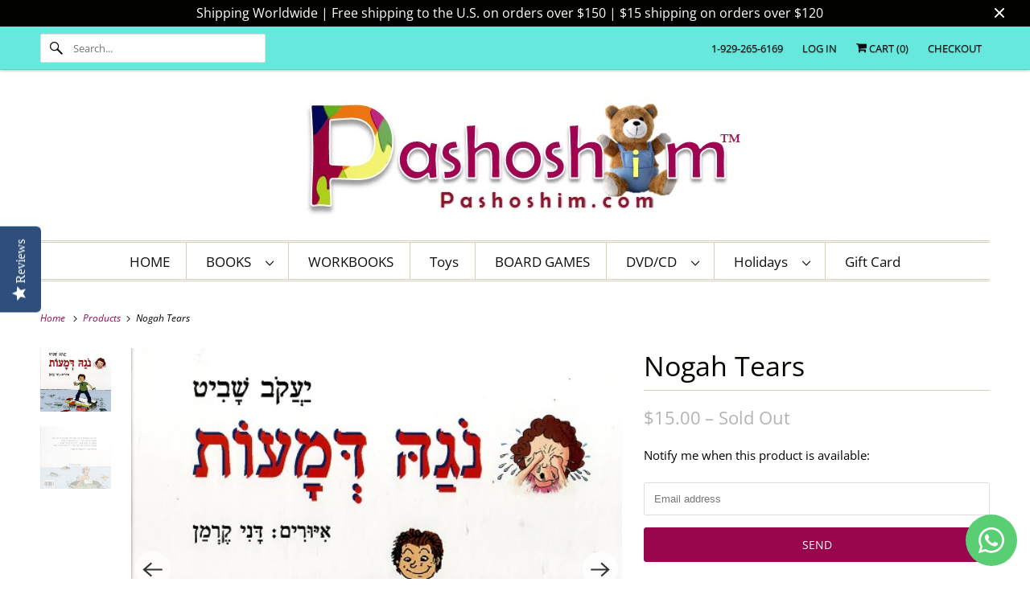

--- FILE ---
content_type: text/html; charset=utf-8
request_url: https://pashoshim.com/products/nogah-tears
body_size: 22191
content:
<!DOCTYPE html>
<html class="no-js no-touch" lang="en">
  <head>
  <script>
    window.Store = window.Store || {};
    window.Store.id = 2550677;
  </script>
    <meta charset="utf-8">
    <meta http-equiv="cleartype" content="on">
    <meta name="robots" content="index,follow">
    <!-- Hotjar Tracking Code for https://pashoshim.com/ -->
<script>
    (function(h,o,t,j,a,r){
        h.hj=h.hj||function(){(h.hj.q=h.hj.q||[]).push(arguments)};
        h._hjSettings={hjid:3780631,hjsv:6};
        a=o.getElementsByTagName('head')[0];
        r=o.createElement('script');r.async=1;
        r.src=t+h._hjSettings.hjid+j+h._hjSettings.hjsv;
        a.appendChild(r);
    })(window,document,'https://static.hotjar.com/c/hotjar-','.js?sv=');
</script>

    
    <title>Nogah Tears (Book in Hebrew) by Jakob Shavit - Shop Online - Pashoshim.com</title>

    
      <meta name="description" content="Children book in Hebrew - Hardcover Edition By the author Jakob Shavitנגה דמעות , יעקב שביט"/>
    

    

<meta name="author" content="Pashoshim.com">
<meta property="og:url" content="https://pashoshim.com/products/nogah-tears">
<meta property="og:site_name" content="Pashoshim.com">




  <meta property="og:type" content="product">
  <meta property="og:title" content="Nogah Tears">
  
    
      <meta property="og:image" content="https://pashoshim.com/cdn/shop/files/NogahTears-JakobShavit-back_600x.jpg?v=1690371795">
      <meta property="og:image:secure_url" content="https://pashoshim.com/cdn/shop/files/NogahTears-JakobShavit-back_600x.jpg?v=1690371795">
      <meta property="og:image:width" content="500">
      <meta property="og:image:height" content="451">
      <meta property="og:image:alt" content="Nogah Tears">
      
    
      <meta property="og:image" content="https://pashoshim.com/cdn/shop/files/NogahTears-JakobShavit_600x.jpg?v=1690371795">
      <meta property="og:image:secure_url" content="https://pashoshim.com/cdn/shop/files/NogahTears-JakobShavit_600x.jpg?v=1690371795">
      <meta property="og:image:width" content="500">
      <meta property="og:image:height" content="444">
      <meta property="og:image:alt" content="Nogah Tears">
      
    
  
  <meta property="product:price:amount" content="15.00">
  <meta property="product:price:currency" content="USD">



  <meta property="og:description" content="Children book in Hebrew - Hardcover Edition By the author Jakob Shavitנגה דמעות , יעקב שביט">




<meta name="twitter:card" content="summary">

  <meta name="twitter:title" content="Nogah Tears">
  <meta name="twitter:description" content="Children book in Hebrew - Hardcover Edition

By the author Jakob Shavitנגה דמעות , יעקב שביט
">
  <meta name="twitter:image:width" content="240">
  <meta name="twitter:image:height" content="240">
  <meta name="twitter:image" content="https://pashoshim.com/cdn/shop/files/NogahTears-JakobShavit-back_240x.jpg?v=1690371795">
  <meta name="twitter:image:alt" content="Nogah Tears">



    

    

    <!-- Mobile Specific Metas -->
    <meta name="HandheldFriendly" content="True">
    <meta name="MobileOptimized" content="320">
    <meta name="viewport" content="width=device-width,initial-scale=1">
    <meta name="theme-color" content="#ffffff">

    <!-- Preconnect Domains -->
    <link rel="preconnect" href="https://cdn.shopify.com" crossorigin>
    <link rel="preconnect" href="https://fonts.shopify.com" crossorigin>
    <link rel="preconnect" href="https://monorail-edge.shopifysvc.com">

    <!-- Preload Assets -->
    <link rel="preload" href="//pashoshim.com/cdn/shop/t/38/assets/vendors.js?v=144919140039296097911700668763" as="script">
    <link rel="preload" href="//pashoshim.com/cdn/shop/t/38/assets/fancybox.css?v=30466120580444283401700668763" as="style">
    <link rel="preload" href="//pashoshim.com/cdn/shop/t/38/assets/styles.css?v=68434035718050458161764247705" as="style">
    <link rel="preload" href="//pashoshim.com/cdn/shop/t/38/assets/app.js?v=53390520388348374821700668763" as="script">

    <!-- Stylesheet for Fancybox library -->
    <link href="//pashoshim.com/cdn/shop/t/38/assets/fancybox.css?v=30466120580444283401700668763" rel="stylesheet" type="text/css" media="all" />

    <!-- Stylesheets for Responsive -->
    <link href="//pashoshim.com/cdn/shop/t/38/assets/styles.css?v=68434035718050458161764247705" rel="stylesheet" type="text/css" media="all" />

    <!-- Icons -->
    
      <link rel="shortcut icon" type="image/x-icon" href="//pashoshim.com/cdn/shop/files/favicon_small_8e33b548-e280-4878-8169-54a7b8c82d56_180x180.png?v=1613770601">
      <link rel="apple-touch-icon" href="//pashoshim.com/cdn/shop/files/favicon_small_8e33b548-e280-4878-8169-54a7b8c82d56_180x180.png?v=1613770601"/>
      <link rel="apple-touch-icon" sizes="72x72" href="//pashoshim.com/cdn/shop/files/favicon_small_8e33b548-e280-4878-8169-54a7b8c82d56_72x72.png?v=1613770601"/>
      <link rel="apple-touch-icon" sizes="114x114" href="//pashoshim.com/cdn/shop/files/favicon_small_8e33b548-e280-4878-8169-54a7b8c82d56_114x114.png?v=1613770601"/>
      <link rel="apple-touch-icon" sizes="180x180" href="//pashoshim.com/cdn/shop/files/favicon_small_8e33b548-e280-4878-8169-54a7b8c82d56_180x180.png?v=1613770601"/>
      <link rel="apple-touch-icon" sizes="228x228" href="//pashoshim.com/cdn/shop/files/favicon_small_8e33b548-e280-4878-8169-54a7b8c82d56_228x228.png?v=1613770601"/>
    
      <link rel="canonical" href="https://pashoshim.com/products/nogah-tears"/>

    

    
      <script src="/services/javascripts/countries.js" defer></script>
    

    
    <script>
      window.PXUTheme = window.PXUTheme || {};
      window.PXUTheme.version = '9.1.0';
      window.PXUTheme.name = 'Responsive';
    </script>
    


    <script>
      
window.PXUTheme = window.PXUTheme || {};


window.PXUTheme.theme_settings = {};
window.PXUTheme.theme_settings.primary_locale = "true";
window.PXUTheme.theme_settings.current_locale = "en";
window.PXUTheme.theme_settings.shop_url = "/";


window.PXUTheme.theme_settings.newsletter_popup = false;
window.PXUTheme.theme_settings.newsletter_popup_days = "2";
window.PXUTheme.theme_settings.newsletter_popup_mobile = true;
window.PXUTheme.theme_settings.newsletter_popup_seconds = 8;


window.PXUTheme.theme_settings.enable_predictive_search = true;


window.PXUTheme.theme_settings.free_text = "Free";


window.PXUTheme.theme_settings.product_form_style = "dropdown";
window.PXUTheme.theme_settings.display_inventory_left = false;
window.PXUTheme.theme_settings.limit_quantity = false;
window.PXUTheme.theme_settings.inventory_threshold = 10;
window.PXUTheme.theme_settings.free_price_text = "Free";


window.PXUTheme.theme_settings.collection_swatches = false;
window.PXUTheme.theme_settings.collection_secondary_image = false;


window.PXUTheme.theme_settings.cart_action = "ajax";
window.PXUTheme.theme_settings.collection_secondary_image = false;
window.PXUTheme.theme_settings.display_tos_checkbox = false;
window.PXUTheme.theme_settings.tos_richtext = "\u003cp\u003eI Agree with the Terms \u0026 Conditions\u003c\/p\u003e";


window.PXUTheme.translation = {};


window.PXUTheme.translation.newsletter_success_text = "Thank you for joining our mailing list!";


window.PXUTheme.translation.menu = "Menu";


window.PXUTheme.translation.agree_to_terms_warning = "You must agree with the terms and conditions to checkout.";
window.PXUTheme.translation.cart_discount = "Discount";
window.PXUTheme.translation.edit_cart = "View Cart";
window.PXUTheme.translation.add_to_cart_success = "Just Added";
window.PXUTheme.translation.agree_to_terms_html = "I Agree with the Terms &amp; Conditions";
window.PXUTheme.translation.checkout = "Checkout";
window.PXUTheme.translation.or = "or";
window.PXUTheme.translation.continue_shopping = "Continue Shopping";
window.PXUTheme.translation.no_shipping_destination = "We do not ship to this destination.";
window.PXUTheme.translation.additional_rate = "There is one shipping rate available for";
window.PXUTheme.translation.additional_rate_at = "at";
window.PXUTheme.translation.additional_rates_part_1 = "There are";
window.PXUTheme.translation.additional_rates_part_2 = "shipping rates available for";
window.PXUTheme.translation.additional_rates_part_3 = "starting at";


window.PXUTheme.translation.product_add_to_cart_success = "Added";
window.PXUTheme.translation.product_add_to_cart = "Add to cart";
window.PXUTheme.translation.product_notify_form_email = "Email address";
window.PXUTheme.translation.product_notify_form_send = "Send";
window.PXUTheme.translation.items_left_count_one = "item left";
window.PXUTheme.translation.items_left_count_other = "items left";
window.PXUTheme.translation.product_sold_out = "Sold Out";
window.PXUTheme.translation.product_unavailable = "Unavailable";
window.PXUTheme.translation.product_notify_form_success = "Thanks! We will notify you when this product becomes available!";
window.PXUTheme.translation.product_from = "from";


window.PXUTheme.currency = {};


window.PXUTheme.currency.shop_currency = "USD";
window.PXUTheme.currency.default_currency = "USD";
window.PXUTheme.currency.display_format = "money_format";
window.PXUTheme.currency.money_format = "${{amount}} ";
window.PXUTheme.currency.money_format_no_currency = "${{amount}} ";
window.PXUTheme.currency.money_format_currency = "${{amount}} ";
window.PXUTheme.currency.native_multi_currency = false;
window.PXUTheme.currency.shipping_calculator = true;
window.PXUTheme.currency.iso_code = "USD";
window.PXUTheme.currency.symbol = "$";


window.PXUTheme.media_queries = {};
window.PXUTheme.media_queries.small = window.matchMedia( "(max-width: 480px)" );
window.PXUTheme.media_queries.medium = window.matchMedia( "(max-width: 798px)" );
window.PXUTheme.media_queries.large = window.matchMedia( "(min-width: 799px)" );
window.PXUTheme.media_queries.larger = window.matchMedia( "(min-width: 960px)" );
window.PXUTheme.media_queries.xlarge = window.matchMedia( "(min-width: 1200px)" );
window.PXUTheme.media_queries.ie10 = window.matchMedia( "all and (-ms-high-contrast: none), (-ms-high-contrast: active)" );
window.PXUTheme.media_queries.tablet = window.matchMedia( "only screen and (min-width: 799px) and (max-width: 1024px)" );


window.PXUTheme.routes = window.PXUTheme.routes || {};
window.PXUTheme.routes.root_url = "/";
window.PXUTheme.routes.search_url = "/search";
window.PXUTheme.routes.predictive_search_url = "/search/suggest";
window.PXUTheme.routes.cart_url = "/cart";
window.PXUTheme.routes.product_recommendations_url = "/recommendations/products";
    </script>

    <script>
      document.documentElement.className=document.documentElement.className.replace(/\bno-js\b/,'js');
      if(window.Shopify&&window.Shopify.designMode)document.documentElement.className+=' in-theme-editor';
      if(('ontouchstart' in window)||window.DocumentTouch&&document instanceof DocumentTouch)document.documentElement.className=document.documentElement.className.replace(/\bno-touch\b/,'has-touch');
    </script>

    <script src="//pashoshim.com/cdn/shop/t/38/assets/vendors.js?v=144919140039296097911700668763" defer></script>
    <script src="//pashoshim.com/cdn/shop/t/38/assets/app.js?v=53390520388348374821700668763" defer></script>

    <script>window.performance && window.performance.mark && window.performance.mark('shopify.content_for_header.start');</script><meta name="google-site-verification" content="_ZMAtMH4l9EWUcrIpnWSJjlWtXLjaxO2ACzGOeuPb5Q">
<meta id="shopify-digital-wallet" name="shopify-digital-wallet" content="/2550677/digital_wallets/dialog">
<meta name="shopify-checkout-api-token" content="27f3f65850a16346c6df47b77dee870e">
<meta id="in-context-paypal-metadata" data-shop-id="2550677" data-venmo-supported="false" data-environment="production" data-locale="en_US" data-paypal-v4="true" data-currency="USD">
<link rel="alternate" type="application/json+oembed" href="https://pashoshim.com/products/nogah-tears.oembed">
<script async="async" src="/checkouts/internal/preloads.js?locale=en-US"></script>
<script id="shopify-features" type="application/json">{"accessToken":"27f3f65850a16346c6df47b77dee870e","betas":["rich-media-storefront-analytics"],"domain":"pashoshim.com","predictiveSearch":true,"shopId":2550677,"locale":"en"}</script>
<script>var Shopify = Shopify || {};
Shopify.shop = "atiya-marketing.myshopify.com";
Shopify.locale = "en";
Shopify.currency = {"active":"USD","rate":"1.0"};
Shopify.country = "US";
Shopify.theme = {"name":"Copy of Responsive | Bold | Nov.22.23","id":123610759234,"schema_name":"Responsive","schema_version":"9.1.0","theme_store_id":304,"role":"main"};
Shopify.theme.handle = "null";
Shopify.theme.style = {"id":null,"handle":null};
Shopify.cdnHost = "pashoshim.com/cdn";
Shopify.routes = Shopify.routes || {};
Shopify.routes.root = "/";</script>
<script type="module">!function(o){(o.Shopify=o.Shopify||{}).modules=!0}(window);</script>
<script>!function(o){function n(){var o=[];function n(){o.push(Array.prototype.slice.apply(arguments))}return n.q=o,n}var t=o.Shopify=o.Shopify||{};t.loadFeatures=n(),t.autoloadFeatures=n()}(window);</script>
<script id="shop-js-analytics" type="application/json">{"pageType":"product"}</script>
<script defer="defer" async type="module" src="//pashoshim.com/cdn/shopifycloud/shop-js/modules/v2/client.init-shop-cart-sync_BT-GjEfc.en.esm.js"></script>
<script defer="defer" async type="module" src="//pashoshim.com/cdn/shopifycloud/shop-js/modules/v2/chunk.common_D58fp_Oc.esm.js"></script>
<script defer="defer" async type="module" src="//pashoshim.com/cdn/shopifycloud/shop-js/modules/v2/chunk.modal_xMitdFEc.esm.js"></script>
<script type="module">
  await import("//pashoshim.com/cdn/shopifycloud/shop-js/modules/v2/client.init-shop-cart-sync_BT-GjEfc.en.esm.js");
await import("//pashoshim.com/cdn/shopifycloud/shop-js/modules/v2/chunk.common_D58fp_Oc.esm.js");
await import("//pashoshim.com/cdn/shopifycloud/shop-js/modules/v2/chunk.modal_xMitdFEc.esm.js");

  window.Shopify.SignInWithShop?.initShopCartSync?.({"fedCMEnabled":true,"windoidEnabled":true});

</script>
<script>(function() {
  var isLoaded = false;
  function asyncLoad() {
    if (isLoaded) return;
    isLoaded = true;
    var urls = ["https:\/\/chimpstatic.com\/mcjs-connected\/js\/users\/3386fe6d61c13d8b0a15bea3e\/9038364fcb79248126c9a4dcb.js?shop=atiya-marketing.myshopify.com","https:\/\/jsappcdn.hikeorders.com\/main\/assets\/js\/hko-accessibility.min.js?widgetId=oZqJdydRzq2d\u0026shop=atiya-marketing.myshopify.com"];
    for (var i = 0; i < urls.length; i++) {
      var s = document.createElement('script');
      s.type = 'text/javascript';
      s.async = true;
      s.src = urls[i];
      var x = document.getElementsByTagName('script')[0];
      x.parentNode.insertBefore(s, x);
    }
  };
  if(window.attachEvent) {
    window.attachEvent('onload', asyncLoad);
  } else {
    window.addEventListener('load', asyncLoad, false);
  }
})();</script>
<script id="__st">var __st={"a":2550677,"offset":7200,"reqid":"c1304fd8-d408-430e-aa0a-464738a80059-1769378530","pageurl":"pashoshim.com\/products\/nogah-tears","u":"02aeb06f3ca8","p":"product","rtyp":"product","rid":6942794940482};</script>
<script>window.ShopifyPaypalV4VisibilityTracking = true;</script>
<script id="captcha-bootstrap">!function(){'use strict';const t='contact',e='account',n='new_comment',o=[[t,t],['blogs',n],['comments',n],[t,'customer']],c=[[e,'customer_login'],[e,'guest_login'],[e,'recover_customer_password'],[e,'create_customer']],r=t=>t.map((([t,e])=>`form[action*='/${t}']:not([data-nocaptcha='true']) input[name='form_type'][value='${e}']`)).join(','),a=t=>()=>t?[...document.querySelectorAll(t)].map((t=>t.form)):[];function s(){const t=[...o],e=r(t);return a(e)}const i='password',u='form_key',d=['recaptcha-v3-token','g-recaptcha-response','h-captcha-response',i],f=()=>{try{return window.sessionStorage}catch{return}},m='__shopify_v',_=t=>t.elements[u];function p(t,e,n=!1){try{const o=window.sessionStorage,c=JSON.parse(o.getItem(e)),{data:r}=function(t){const{data:e,action:n}=t;return t[m]||n?{data:e,action:n}:{data:t,action:n}}(c);for(const[e,n]of Object.entries(r))t.elements[e]&&(t.elements[e].value=n);n&&o.removeItem(e)}catch(o){console.error('form repopulation failed',{error:o})}}const l='form_type',E='cptcha';function T(t){t.dataset[E]=!0}const w=window,h=w.document,L='Shopify',v='ce_forms',y='captcha';let A=!1;((t,e)=>{const n=(g='f06e6c50-85a8-45c8-87d0-21a2b65856fe',I='https://cdn.shopify.com/shopifycloud/storefront-forms-hcaptcha/ce_storefront_forms_captcha_hcaptcha.v1.5.2.iife.js',D={infoText:'Protected by hCaptcha',privacyText:'Privacy',termsText:'Terms'},(t,e,n)=>{const o=w[L][v],c=o.bindForm;if(c)return c(t,g,e,D).then(n);var r;o.q.push([[t,g,e,D],n]),r=I,A||(h.body.append(Object.assign(h.createElement('script'),{id:'captcha-provider',async:!0,src:r})),A=!0)});var g,I,D;w[L]=w[L]||{},w[L][v]=w[L][v]||{},w[L][v].q=[],w[L][y]=w[L][y]||{},w[L][y].protect=function(t,e){n(t,void 0,e),T(t)},Object.freeze(w[L][y]),function(t,e,n,w,h,L){const[v,y,A,g]=function(t,e,n){const i=e?o:[],u=t?c:[],d=[...i,...u],f=r(d),m=r(i),_=r(d.filter((([t,e])=>n.includes(e))));return[a(f),a(m),a(_),s()]}(w,h,L),I=t=>{const e=t.target;return e instanceof HTMLFormElement?e:e&&e.form},D=t=>v().includes(t);t.addEventListener('submit',(t=>{const e=I(t);if(!e)return;const n=D(e)&&!e.dataset.hcaptchaBound&&!e.dataset.recaptchaBound,o=_(e),c=g().includes(e)&&(!o||!o.value);(n||c)&&t.preventDefault(),c&&!n&&(function(t){try{if(!f())return;!function(t){const e=f();if(!e)return;const n=_(t);if(!n)return;const o=n.value;o&&e.removeItem(o)}(t);const e=Array.from(Array(32),(()=>Math.random().toString(36)[2])).join('');!function(t,e){_(t)||t.append(Object.assign(document.createElement('input'),{type:'hidden',name:u})),t.elements[u].value=e}(t,e),function(t,e){const n=f();if(!n)return;const o=[...t.querySelectorAll(`input[type='${i}']`)].map((({name:t})=>t)),c=[...d,...o],r={};for(const[a,s]of new FormData(t).entries())c.includes(a)||(r[a]=s);n.setItem(e,JSON.stringify({[m]:1,action:t.action,data:r}))}(t,e)}catch(e){console.error('failed to persist form',e)}}(e),e.submit())}));const S=(t,e)=>{t&&!t.dataset[E]&&(n(t,e.some((e=>e===t))),T(t))};for(const o of['focusin','change'])t.addEventListener(o,(t=>{const e=I(t);D(e)&&S(e,y())}));const B=e.get('form_key'),M=e.get(l),P=B&&M;t.addEventListener('DOMContentLoaded',(()=>{const t=y();if(P)for(const e of t)e.elements[l].value===M&&p(e,B);[...new Set([...A(),...v().filter((t=>'true'===t.dataset.shopifyCaptcha))])].forEach((e=>S(e,t)))}))}(h,new URLSearchParams(w.location.search),n,t,e,['guest_login'])})(!0,!0)}();</script>
<script integrity="sha256-4kQ18oKyAcykRKYeNunJcIwy7WH5gtpwJnB7kiuLZ1E=" data-source-attribution="shopify.loadfeatures" defer="defer" src="//pashoshim.com/cdn/shopifycloud/storefront/assets/storefront/load_feature-a0a9edcb.js" crossorigin="anonymous"></script>
<script data-source-attribution="shopify.dynamic_checkout.dynamic.init">var Shopify=Shopify||{};Shopify.PaymentButton=Shopify.PaymentButton||{isStorefrontPortableWallets:!0,init:function(){window.Shopify.PaymentButton.init=function(){};var t=document.createElement("script");t.src="https://pashoshim.com/cdn/shopifycloud/portable-wallets/latest/portable-wallets.en.js",t.type="module",document.head.appendChild(t)}};
</script>
<script data-source-attribution="shopify.dynamic_checkout.buyer_consent">
  function portableWalletsHideBuyerConsent(e){var t=document.getElementById("shopify-buyer-consent"),n=document.getElementById("shopify-subscription-policy-button");t&&n&&(t.classList.add("hidden"),t.setAttribute("aria-hidden","true"),n.removeEventListener("click",e))}function portableWalletsShowBuyerConsent(e){var t=document.getElementById("shopify-buyer-consent"),n=document.getElementById("shopify-subscription-policy-button");t&&n&&(t.classList.remove("hidden"),t.removeAttribute("aria-hidden"),n.addEventListener("click",e))}window.Shopify?.PaymentButton&&(window.Shopify.PaymentButton.hideBuyerConsent=portableWalletsHideBuyerConsent,window.Shopify.PaymentButton.showBuyerConsent=portableWalletsShowBuyerConsent);
</script>
<script data-source-attribution="shopify.dynamic_checkout.cart.bootstrap">document.addEventListener("DOMContentLoaded",(function(){function t(){return document.querySelector("shopify-accelerated-checkout-cart, shopify-accelerated-checkout")}if(t())Shopify.PaymentButton.init();else{new MutationObserver((function(e,n){t()&&(Shopify.PaymentButton.init(),n.disconnect())})).observe(document.body,{childList:!0,subtree:!0})}}));
</script>
<link id="shopify-accelerated-checkout-styles" rel="stylesheet" media="screen" href="https://pashoshim.com/cdn/shopifycloud/portable-wallets/latest/accelerated-checkout-backwards-compat.css" crossorigin="anonymous">
<style id="shopify-accelerated-checkout-cart">
        #shopify-buyer-consent {
  margin-top: 1em;
  display: inline-block;
  width: 100%;
}

#shopify-buyer-consent.hidden {
  display: none;
}

#shopify-subscription-policy-button {
  background: none;
  border: none;
  padding: 0;
  text-decoration: underline;
  font-size: inherit;
  cursor: pointer;
}

#shopify-subscription-policy-button::before {
  box-shadow: none;
}

      </style>

<script>window.performance && window.performance.mark && window.performance.mark('shopify.content_for_header.end');</script>


    <noscript>
      <style>
        .slides > li:first-child {display: block;}
        .image__fallback {
          width: 100vw;
          display: block !important;
          max-width: 100vw !important;
          margin-bottom: 0;
        }
        .no-js-only {
          display: inherit !important;
        }
        .icon-cart.cart-button {
          display: none;
        }
        .lazyload {
          opacity: 1;
          -webkit-filter: blur(0);
          filter: blur(0);
        }
        .animate_right,
        .animate_left,
        .animate_up,
        .animate_down {
          opacity: 1;
        }
        .product_section .product_form {
          opacity: 1;
        }
        .multi_select,
        form .select {
          display: block !important;
        }
        .swatch_options {
          display: none;
        }
        .image-element__wrap {
          display: none;
        }
      </style>
    </noscript>

  <!-- BEGIN app block: shopify://apps/whatsapp-button/blocks/app-embed-block/96d80a63-e860-4262-a001-8b82ac4d00e6 --><script>
    (function() {
        function asyncLoad() {
            var url = 'https://whatsapp-button.eazeapps.io/api/buttonInstallation/scriptTag?shopId=11575&v=1758648252';
            var s = document.createElement('script');
            s.type = 'text/javascript';
            s.async = true;
            s.src = url;
            var x = document.getElementsByTagName('script')[0];
            x.parentNode.insertBefore(s, x);
        };
        if(window.attachEvent) {
            window.attachEvent('onload', asyncLoad);
        } else {
            window.addEventListener('load', asyncLoad, false);
        }
    })();
</script>

<!-- END app block --><!-- BEGIN app block: shopify://apps/yotpo-product-reviews/blocks/settings/eb7dfd7d-db44-4334-bc49-c893b51b36cf -->


<script type="text/javascript">
  (function e(){var e=document.createElement("script");
  e.type="text/javascript",e.async=true,
  e.src="//staticw2.yotpo.com/K7xKovYOnifzrHm8ESl5O5vweCBq7MtdxDv0l8Ib/widget.js?lang=en";
  var t=document.getElementsByTagName("script")[0];
  t.parentNode.insertBefore(e,t)})();
</script>



  
<!-- END app block --><script src="https://cdn.shopify.com/extensions/019b0ca3-aa13-7aa2-a0b4-6cb667a1f6f7/essential-countdown-timer-55/assets/countdown_timer_essential_apps.min.js" type="text/javascript" defer="defer"></script>
<link href="https://monorail-edge.shopifysvc.com" rel="dns-prefetch">
<script>(function(){if ("sendBeacon" in navigator && "performance" in window) {try {var session_token_from_headers = performance.getEntriesByType('navigation')[0].serverTiming.find(x => x.name == '_s').description;} catch {var session_token_from_headers = undefined;}var session_cookie_matches = document.cookie.match(/_shopify_s=([^;]*)/);var session_token_from_cookie = session_cookie_matches && session_cookie_matches.length === 2 ? session_cookie_matches[1] : "";var session_token = session_token_from_headers || session_token_from_cookie || "";function handle_abandonment_event(e) {var entries = performance.getEntries().filter(function(entry) {return /monorail-edge.shopifysvc.com/.test(entry.name);});if (!window.abandonment_tracked && entries.length === 0) {window.abandonment_tracked = true;var currentMs = Date.now();var navigation_start = performance.timing.navigationStart;var payload = {shop_id: 2550677,url: window.location.href,navigation_start,duration: currentMs - navigation_start,session_token,page_type: "product"};window.navigator.sendBeacon("https://monorail-edge.shopifysvc.com/v1/produce", JSON.stringify({schema_id: "online_store_buyer_site_abandonment/1.1",payload: payload,metadata: {event_created_at_ms: currentMs,event_sent_at_ms: currentMs}}));}}window.addEventListener('pagehide', handle_abandonment_event);}}());</script>
<script id="web-pixels-manager-setup">(function e(e,d,r,n,o){if(void 0===o&&(o={}),!Boolean(null===(a=null===(i=window.Shopify)||void 0===i?void 0:i.analytics)||void 0===a?void 0:a.replayQueue)){var i,a;window.Shopify=window.Shopify||{};var t=window.Shopify;t.analytics=t.analytics||{};var s=t.analytics;s.replayQueue=[],s.publish=function(e,d,r){return s.replayQueue.push([e,d,r]),!0};try{self.performance.mark("wpm:start")}catch(e){}var l=function(){var e={modern:/Edge?\/(1{2}[4-9]|1[2-9]\d|[2-9]\d{2}|\d{4,})\.\d+(\.\d+|)|Firefox\/(1{2}[4-9]|1[2-9]\d|[2-9]\d{2}|\d{4,})\.\d+(\.\d+|)|Chrom(ium|e)\/(9{2}|\d{3,})\.\d+(\.\d+|)|(Maci|X1{2}).+ Version\/(15\.\d+|(1[6-9]|[2-9]\d|\d{3,})\.\d+)([,.]\d+|)( \(\w+\)|)( Mobile\/\w+|) Safari\/|Chrome.+OPR\/(9{2}|\d{3,})\.\d+\.\d+|(CPU[ +]OS|iPhone[ +]OS|CPU[ +]iPhone|CPU IPhone OS|CPU iPad OS)[ +]+(15[._]\d+|(1[6-9]|[2-9]\d|\d{3,})[._]\d+)([._]\d+|)|Android:?[ /-](13[3-9]|1[4-9]\d|[2-9]\d{2}|\d{4,})(\.\d+|)(\.\d+|)|Android.+Firefox\/(13[5-9]|1[4-9]\d|[2-9]\d{2}|\d{4,})\.\d+(\.\d+|)|Android.+Chrom(ium|e)\/(13[3-9]|1[4-9]\d|[2-9]\d{2}|\d{4,})\.\d+(\.\d+|)|SamsungBrowser\/([2-9]\d|\d{3,})\.\d+/,legacy:/Edge?\/(1[6-9]|[2-9]\d|\d{3,})\.\d+(\.\d+|)|Firefox\/(5[4-9]|[6-9]\d|\d{3,})\.\d+(\.\d+|)|Chrom(ium|e)\/(5[1-9]|[6-9]\d|\d{3,})\.\d+(\.\d+|)([\d.]+$|.*Safari\/(?![\d.]+ Edge\/[\d.]+$))|(Maci|X1{2}).+ Version\/(10\.\d+|(1[1-9]|[2-9]\d|\d{3,})\.\d+)([,.]\d+|)( \(\w+\)|)( Mobile\/\w+|) Safari\/|Chrome.+OPR\/(3[89]|[4-9]\d|\d{3,})\.\d+\.\d+|(CPU[ +]OS|iPhone[ +]OS|CPU[ +]iPhone|CPU IPhone OS|CPU iPad OS)[ +]+(10[._]\d+|(1[1-9]|[2-9]\d|\d{3,})[._]\d+)([._]\d+|)|Android:?[ /-](13[3-9]|1[4-9]\d|[2-9]\d{2}|\d{4,})(\.\d+|)(\.\d+|)|Mobile Safari.+OPR\/([89]\d|\d{3,})\.\d+\.\d+|Android.+Firefox\/(13[5-9]|1[4-9]\d|[2-9]\d{2}|\d{4,})\.\d+(\.\d+|)|Android.+Chrom(ium|e)\/(13[3-9]|1[4-9]\d|[2-9]\d{2}|\d{4,})\.\d+(\.\d+|)|Android.+(UC? ?Browser|UCWEB|U3)[ /]?(15\.([5-9]|\d{2,})|(1[6-9]|[2-9]\d|\d{3,})\.\d+)\.\d+|SamsungBrowser\/(5\.\d+|([6-9]|\d{2,})\.\d+)|Android.+MQ{2}Browser\/(14(\.(9|\d{2,})|)|(1[5-9]|[2-9]\d|\d{3,})(\.\d+|))(\.\d+|)|K[Aa][Ii]OS\/(3\.\d+|([4-9]|\d{2,})\.\d+)(\.\d+|)/},d=e.modern,r=e.legacy,n=navigator.userAgent;return n.match(d)?"modern":n.match(r)?"legacy":"unknown"}(),u="modern"===l?"modern":"legacy",c=(null!=n?n:{modern:"",legacy:""})[u],f=function(e){return[e.baseUrl,"/wpm","/b",e.hashVersion,"modern"===e.buildTarget?"m":"l",".js"].join("")}({baseUrl:d,hashVersion:r,buildTarget:u}),m=function(e){var d=e.version,r=e.bundleTarget,n=e.surface,o=e.pageUrl,i=e.monorailEndpoint;return{emit:function(e){var a=e.status,t=e.errorMsg,s=(new Date).getTime(),l=JSON.stringify({metadata:{event_sent_at_ms:s},events:[{schema_id:"web_pixels_manager_load/3.1",payload:{version:d,bundle_target:r,page_url:o,status:a,surface:n,error_msg:t},metadata:{event_created_at_ms:s}}]});if(!i)return console&&console.warn&&console.warn("[Web Pixels Manager] No Monorail endpoint provided, skipping logging."),!1;try{return self.navigator.sendBeacon.bind(self.navigator)(i,l)}catch(e){}var u=new XMLHttpRequest;try{return u.open("POST",i,!0),u.setRequestHeader("Content-Type","text/plain"),u.send(l),!0}catch(e){return console&&console.warn&&console.warn("[Web Pixels Manager] Got an unhandled error while logging to Monorail."),!1}}}}({version:r,bundleTarget:l,surface:e.surface,pageUrl:self.location.href,monorailEndpoint:e.monorailEndpoint});try{o.browserTarget=l,function(e){var d=e.src,r=e.async,n=void 0===r||r,o=e.onload,i=e.onerror,a=e.sri,t=e.scriptDataAttributes,s=void 0===t?{}:t,l=document.createElement("script"),u=document.querySelector("head"),c=document.querySelector("body");if(l.async=n,l.src=d,a&&(l.integrity=a,l.crossOrigin="anonymous"),s)for(var f in s)if(Object.prototype.hasOwnProperty.call(s,f))try{l.dataset[f]=s[f]}catch(e){}if(o&&l.addEventListener("load",o),i&&l.addEventListener("error",i),u)u.appendChild(l);else{if(!c)throw new Error("Did not find a head or body element to append the script");c.appendChild(l)}}({src:f,async:!0,onload:function(){if(!function(){var e,d;return Boolean(null===(d=null===(e=window.Shopify)||void 0===e?void 0:e.analytics)||void 0===d?void 0:d.initialized)}()){var d=window.webPixelsManager.init(e)||void 0;if(d){var r=window.Shopify.analytics;r.replayQueue.forEach((function(e){var r=e[0],n=e[1],o=e[2];d.publishCustomEvent(r,n,o)})),r.replayQueue=[],r.publish=d.publishCustomEvent,r.visitor=d.visitor,r.initialized=!0}}},onerror:function(){return m.emit({status:"failed",errorMsg:"".concat(f," has failed to load")})},sri:function(e){var d=/^sha384-[A-Za-z0-9+/=]+$/;return"string"==typeof e&&d.test(e)}(c)?c:"",scriptDataAttributes:o}),m.emit({status:"loading"})}catch(e){m.emit({status:"failed",errorMsg:(null==e?void 0:e.message)||"Unknown error"})}}})({shopId: 2550677,storefrontBaseUrl: "https://pashoshim.com",extensionsBaseUrl: "https://extensions.shopifycdn.com/cdn/shopifycloud/web-pixels-manager",monorailEndpoint: "https://monorail-edge.shopifysvc.com/unstable/produce_batch",surface: "storefront-renderer",enabledBetaFlags: ["2dca8a86"],webPixelsConfigList: [{"id":"1110900802","configuration":"{\"yotpoStoreId\":\"K7xKovYOnifzrHm8ESl5O5vweCBq7MtdxDv0l8Ib\"}","eventPayloadVersion":"v1","runtimeContext":"STRICT","scriptVersion":"8bb37a256888599d9a3d57f0551d3859","type":"APP","apiClientId":70132,"privacyPurposes":["ANALYTICS","MARKETING","SALE_OF_DATA"],"dataSharingAdjustments":{"protectedCustomerApprovalScopes":["read_customer_address","read_customer_email","read_customer_name","read_customer_personal_data","read_customer_phone"]}},{"id":"702152770","configuration":"{\"config\":\"{\\\"google_tag_ids\\\":[\\\"G-EVNT0ZCSHG\\\",\\\"GT-PLWZG8N4\\\"],\\\"target_country\\\":\\\"ZZ\\\",\\\"gtag_events\\\":[{\\\"type\\\":\\\"search\\\",\\\"action_label\\\":\\\"G-EVNT0ZCSHG\\\"},{\\\"type\\\":\\\"begin_checkout\\\",\\\"action_label\\\":\\\"G-EVNT0ZCSHG\\\"},{\\\"type\\\":\\\"view_item\\\",\\\"action_label\\\":[\\\"G-EVNT0ZCSHG\\\",\\\"MC-24S4HL2ZSK\\\"]},{\\\"type\\\":\\\"purchase\\\",\\\"action_label\\\":[\\\"G-EVNT0ZCSHG\\\",\\\"MC-24S4HL2ZSK\\\"]},{\\\"type\\\":\\\"page_view\\\",\\\"action_label\\\":[\\\"G-EVNT0ZCSHG\\\",\\\"MC-24S4HL2ZSK\\\"]},{\\\"type\\\":\\\"add_payment_info\\\",\\\"action_label\\\":\\\"G-EVNT0ZCSHG\\\"},{\\\"type\\\":\\\"add_to_cart\\\",\\\"action_label\\\":\\\"G-EVNT0ZCSHG\\\"}],\\\"enable_monitoring_mode\\\":false}\"}","eventPayloadVersion":"v1","runtimeContext":"OPEN","scriptVersion":"b2a88bafab3e21179ed38636efcd8a93","type":"APP","apiClientId":1780363,"privacyPurposes":[],"dataSharingAdjustments":{"protectedCustomerApprovalScopes":["read_customer_address","read_customer_email","read_customer_name","read_customer_personal_data","read_customer_phone"]}},{"id":"56983618","eventPayloadVersion":"v1","runtimeContext":"LAX","scriptVersion":"1","type":"CUSTOM","privacyPurposes":["MARKETING"],"name":"Meta pixel (migrated)"},{"id":"shopify-app-pixel","configuration":"{}","eventPayloadVersion":"v1","runtimeContext":"STRICT","scriptVersion":"0450","apiClientId":"shopify-pixel","type":"APP","privacyPurposes":["ANALYTICS","MARKETING"]},{"id":"shopify-custom-pixel","eventPayloadVersion":"v1","runtimeContext":"LAX","scriptVersion":"0450","apiClientId":"shopify-pixel","type":"CUSTOM","privacyPurposes":["ANALYTICS","MARKETING"]}],isMerchantRequest: false,initData: {"shop":{"name":"Pashoshim.com","paymentSettings":{"currencyCode":"USD"},"myshopifyDomain":"atiya-marketing.myshopify.com","countryCode":"IL","storefrontUrl":"https:\/\/pashoshim.com"},"customer":null,"cart":null,"checkout":null,"productVariants":[{"price":{"amount":15.0,"currencyCode":"USD"},"product":{"title":"Nogah Tears","vendor":"Pashoshim.com","id":"6942794940482","untranslatedTitle":"Nogah Tears","url":"\/products\/nogah-tears","type":"Children book in Hebrew"},"id":"40376222416962","image":{"src":"\/\/pashoshim.com\/cdn\/shop\/files\/NogahTears-JakobShavit-back.jpg?v=1690371795"},"sku":"","title":"Default Title","untranslatedTitle":"Default Title"}],"purchasingCompany":null},},"https://pashoshim.com/cdn","fcfee988w5aeb613cpc8e4bc33m6693e112",{"modern":"","legacy":""},{"shopId":"2550677","storefrontBaseUrl":"https:\/\/pashoshim.com","extensionBaseUrl":"https:\/\/extensions.shopifycdn.com\/cdn\/shopifycloud\/web-pixels-manager","surface":"storefront-renderer","enabledBetaFlags":"[\"2dca8a86\"]","isMerchantRequest":"false","hashVersion":"fcfee988w5aeb613cpc8e4bc33m6693e112","publish":"custom","events":"[[\"page_viewed\",{}],[\"product_viewed\",{\"productVariant\":{\"price\":{\"amount\":15.0,\"currencyCode\":\"USD\"},\"product\":{\"title\":\"Nogah Tears\",\"vendor\":\"Pashoshim.com\",\"id\":\"6942794940482\",\"untranslatedTitle\":\"Nogah Tears\",\"url\":\"\/products\/nogah-tears\",\"type\":\"Children book in Hebrew\"},\"id\":\"40376222416962\",\"image\":{\"src\":\"\/\/pashoshim.com\/cdn\/shop\/files\/NogahTears-JakobShavit-back.jpg?v=1690371795\"},\"sku\":\"\",\"title\":\"Default Title\",\"untranslatedTitle\":\"Default Title\"}}]]"});</script><script>
  window.ShopifyAnalytics = window.ShopifyAnalytics || {};
  window.ShopifyAnalytics.meta = window.ShopifyAnalytics.meta || {};
  window.ShopifyAnalytics.meta.currency = 'USD';
  var meta = {"product":{"id":6942794940482,"gid":"gid:\/\/shopify\/Product\/6942794940482","vendor":"Pashoshim.com","type":"Children book in Hebrew","handle":"nogah-tears","variants":[{"id":40376222416962,"price":1500,"name":"Nogah Tears","public_title":null,"sku":""}],"remote":false},"page":{"pageType":"product","resourceType":"product","resourceId":6942794940482,"requestId":"c1304fd8-d408-430e-aa0a-464738a80059-1769378530"}};
  for (var attr in meta) {
    window.ShopifyAnalytics.meta[attr] = meta[attr];
  }
</script>
<script class="analytics">
  (function () {
    var customDocumentWrite = function(content) {
      var jquery = null;

      if (window.jQuery) {
        jquery = window.jQuery;
      } else if (window.Checkout && window.Checkout.$) {
        jquery = window.Checkout.$;
      }

      if (jquery) {
        jquery('body').append(content);
      }
    };

    var hasLoggedConversion = function(token) {
      if (token) {
        return document.cookie.indexOf('loggedConversion=' + token) !== -1;
      }
      return false;
    }

    var setCookieIfConversion = function(token) {
      if (token) {
        var twoMonthsFromNow = new Date(Date.now());
        twoMonthsFromNow.setMonth(twoMonthsFromNow.getMonth() + 2);

        document.cookie = 'loggedConversion=' + token + '; expires=' + twoMonthsFromNow;
      }
    }

    var trekkie = window.ShopifyAnalytics.lib = window.trekkie = window.trekkie || [];
    if (trekkie.integrations) {
      return;
    }
    trekkie.methods = [
      'identify',
      'page',
      'ready',
      'track',
      'trackForm',
      'trackLink'
    ];
    trekkie.factory = function(method) {
      return function() {
        var args = Array.prototype.slice.call(arguments);
        args.unshift(method);
        trekkie.push(args);
        return trekkie;
      };
    };
    for (var i = 0; i < trekkie.methods.length; i++) {
      var key = trekkie.methods[i];
      trekkie[key] = trekkie.factory(key);
    }
    trekkie.load = function(config) {
      trekkie.config = config || {};
      trekkie.config.initialDocumentCookie = document.cookie;
      var first = document.getElementsByTagName('script')[0];
      var script = document.createElement('script');
      script.type = 'text/javascript';
      script.onerror = function(e) {
        var scriptFallback = document.createElement('script');
        scriptFallback.type = 'text/javascript';
        scriptFallback.onerror = function(error) {
                var Monorail = {
      produce: function produce(monorailDomain, schemaId, payload) {
        var currentMs = new Date().getTime();
        var event = {
          schema_id: schemaId,
          payload: payload,
          metadata: {
            event_created_at_ms: currentMs,
            event_sent_at_ms: currentMs
          }
        };
        return Monorail.sendRequest("https://" + monorailDomain + "/v1/produce", JSON.stringify(event));
      },
      sendRequest: function sendRequest(endpointUrl, payload) {
        // Try the sendBeacon API
        if (window && window.navigator && typeof window.navigator.sendBeacon === 'function' && typeof window.Blob === 'function' && !Monorail.isIos12()) {
          var blobData = new window.Blob([payload], {
            type: 'text/plain'
          });

          if (window.navigator.sendBeacon(endpointUrl, blobData)) {
            return true;
          } // sendBeacon was not successful

        } // XHR beacon

        var xhr = new XMLHttpRequest();

        try {
          xhr.open('POST', endpointUrl);
          xhr.setRequestHeader('Content-Type', 'text/plain');
          xhr.send(payload);
        } catch (e) {
          console.log(e);
        }

        return false;
      },
      isIos12: function isIos12() {
        return window.navigator.userAgent.lastIndexOf('iPhone; CPU iPhone OS 12_') !== -1 || window.navigator.userAgent.lastIndexOf('iPad; CPU OS 12_') !== -1;
      }
    };
    Monorail.produce('monorail-edge.shopifysvc.com',
      'trekkie_storefront_load_errors/1.1',
      {shop_id: 2550677,
      theme_id: 123610759234,
      app_name: "storefront",
      context_url: window.location.href,
      source_url: "//pashoshim.com/cdn/s/trekkie.storefront.8d95595f799fbf7e1d32231b9a28fd43b70c67d3.min.js"});

        };
        scriptFallback.async = true;
        scriptFallback.src = '//pashoshim.com/cdn/s/trekkie.storefront.8d95595f799fbf7e1d32231b9a28fd43b70c67d3.min.js';
        first.parentNode.insertBefore(scriptFallback, first);
      };
      script.async = true;
      script.src = '//pashoshim.com/cdn/s/trekkie.storefront.8d95595f799fbf7e1d32231b9a28fd43b70c67d3.min.js';
      first.parentNode.insertBefore(script, first);
    };
    trekkie.load(
      {"Trekkie":{"appName":"storefront","development":false,"defaultAttributes":{"shopId":2550677,"isMerchantRequest":null,"themeId":123610759234,"themeCityHash":"15619273832249352625","contentLanguage":"en","currency":"USD","eventMetadataId":"2c073815-4df8-45cd-b792-aeff1e5da399"},"isServerSideCookieWritingEnabled":true,"monorailRegion":"shop_domain","enabledBetaFlags":["65f19447"]},"Session Attribution":{},"S2S":{"facebookCapiEnabled":false,"source":"trekkie-storefront-renderer","apiClientId":580111}}
    );

    var loaded = false;
    trekkie.ready(function() {
      if (loaded) return;
      loaded = true;

      window.ShopifyAnalytics.lib = window.trekkie;

      var originalDocumentWrite = document.write;
      document.write = customDocumentWrite;
      try { window.ShopifyAnalytics.merchantGoogleAnalytics.call(this); } catch(error) {};
      document.write = originalDocumentWrite;

      window.ShopifyAnalytics.lib.page(null,{"pageType":"product","resourceType":"product","resourceId":6942794940482,"requestId":"c1304fd8-d408-430e-aa0a-464738a80059-1769378530","shopifyEmitted":true});

      var match = window.location.pathname.match(/checkouts\/(.+)\/(thank_you|post_purchase)/)
      var token = match? match[1]: undefined;
      if (!hasLoggedConversion(token)) {
        setCookieIfConversion(token);
        window.ShopifyAnalytics.lib.track("Viewed Product",{"currency":"USD","variantId":40376222416962,"productId":6942794940482,"productGid":"gid:\/\/shopify\/Product\/6942794940482","name":"Nogah Tears","price":"15.00","sku":"","brand":"Pashoshim.com","variant":null,"category":"Children book in Hebrew","nonInteraction":true,"remote":false},undefined,undefined,{"shopifyEmitted":true});
      window.ShopifyAnalytics.lib.track("monorail:\/\/trekkie_storefront_viewed_product\/1.1",{"currency":"USD","variantId":40376222416962,"productId":6942794940482,"productGid":"gid:\/\/shopify\/Product\/6942794940482","name":"Nogah Tears","price":"15.00","sku":"","brand":"Pashoshim.com","variant":null,"category":"Children book in Hebrew","nonInteraction":true,"remote":false,"referer":"https:\/\/pashoshim.com\/products\/nogah-tears"});
      }
    });


        var eventsListenerScript = document.createElement('script');
        eventsListenerScript.async = true;
        eventsListenerScript.src = "//pashoshim.com/cdn/shopifycloud/storefront/assets/shop_events_listener-3da45d37.js";
        document.getElementsByTagName('head')[0].appendChild(eventsListenerScript);

})();</script>
  <script>
  if (!window.ga || (window.ga && typeof window.ga !== 'function')) {
    window.ga = function ga() {
      (window.ga.q = window.ga.q || []).push(arguments);
      if (window.Shopify && window.Shopify.analytics && typeof window.Shopify.analytics.publish === 'function') {
        window.Shopify.analytics.publish("ga_stub_called", {}, {sendTo: "google_osp_migration"});
      }
      console.error("Shopify's Google Analytics stub called with:", Array.from(arguments), "\nSee https://help.shopify.com/manual/promoting-marketing/pixels/pixel-migration#google for more information.");
    };
    if (window.Shopify && window.Shopify.analytics && typeof window.Shopify.analytics.publish === 'function') {
      window.Shopify.analytics.publish("ga_stub_initialized", {}, {sendTo: "google_osp_migration"});
    }
  }
</script>
<script
  defer
  src="https://pashoshim.com/cdn/shopifycloud/perf-kit/shopify-perf-kit-3.0.4.min.js"
  data-application="storefront-renderer"
  data-shop-id="2550677"
  data-render-region="gcp-us-east1"
  data-page-type="product"
  data-theme-instance-id="123610759234"
  data-theme-name="Responsive"
  data-theme-version="9.1.0"
  data-monorail-region="shop_domain"
  data-resource-timing-sampling-rate="10"
  data-shs="true"
  data-shs-beacon="true"
  data-shs-export-with-fetch="true"
  data-shs-logs-sample-rate="1"
  data-shs-beacon-endpoint="https://pashoshim.com/api/collect"
></script>
</head>

  <body class="product"
        data-money-format="${{amount}} 
"
        data-active-currency="USD"
        data-shop-url="/">

    
    <svg
      class="icon-star-reference"
      aria-hidden="true"
      focusable="false"
      role="presentation"
      xmlns="http://www.w3.org/2000/svg" width="20" height="20" viewBox="3 3 17 17" fill="none"
    >
      <symbol id="icon-star">
        <rect class="icon-star-background" width="20" height="20" fill="currentColor"/>
        <path d="M10 3L12.163 7.60778L17 8.35121L13.5 11.9359L14.326 17L10 14.6078L5.674 17L6.5 11.9359L3 8.35121L7.837 7.60778L10 3Z" stroke="currentColor" stroke-width="2" stroke-linecap="round" stroke-linejoin="round" fill="none"/>
      </symbol>
      <clipPath id="icon-star-clip">
        <path d="M10 3L12.163 7.60778L17 8.35121L13.5 11.9359L14.326 17L10 14.6078L5.674 17L6.5 11.9359L3 8.35121L7.837 7.60778L10 3Z" stroke="currentColor" stroke-width="2" stroke-linecap="round" stroke-linejoin="round"/>
      </clipPath>
    </svg>
    


    

    <!-- BEGIN sections: header-group -->
<div id="shopify-section-sections--14861443727426__header" class="shopify-section shopify-section-group-header-group shopify-section--header"> <script type="application/ld+json">
  {
    "@context": "http://schema.org",
    "@type": "Organization",
    "name": "Pashoshim.com",
    
      
      "logo": "https://pashoshim.com/cdn/shop/files/logo_e5205e1d-a7b6-4ef1-a4b5-059e35e2da71_561x.png?v=1613526350",
    
    "sameAs": [
      "",
      "http://www.facebook.com/pages/Pashoshim/562224580505916",
      "http://www.pinterest.com/pashoshim/",
      "https://www.instagram.com/pashoshim_i/",
      "",
      "",
      "https://www.youtube.com/user/cobiatiya1",
      ""
    ],
    "url": "https://pashoshim.com"
  }
</script>

 



  <div class="announcementBar">
    <div class="announcementBar__message">
      
        <p>Shipping Worldwide | Free shipping to the U.S. on orders over $150 |  $15 shipping on orders over $120</p>
      
      <span class="ss-icon banner-close icon-close" tabindex="0"></span>
    </div>
  </div>



  <div class="site-overlay" data-site-overlay></div>


<div
  class="
    top-bar
    top-bar--fixed-false
    top-bar--announcement-bar--true
  "
>
  <section class="section">
    <div class="container">
      
        <div
          class="
            one-fourth
            column
            medium-down--one-whole
            top_bar_search
          "
        >
          



<form
  class="
    search-form
    search-form--header
    search-form--overlay-enabled-true
  "
  action="/search"
  data-search-form
  data-predictive-search-enabled-true
>
  <div class="search-form__input-wrapper">
    <input
      class="search-form__input"
      type="text"
      name="q"
      value=""
      placeholder="Search..."
      aria-label="Search..."
      
        autocorrect="off"
        autocomplete="off"
        autocapitalize="off"
        spellcheck="false"
      
      data-search-input
    >

    

    <button
      class="search-form__submit-button"
      type="submit"
      data-search-submit
    >
      <span class="icon-search"></span>
    </button>

    
      <button
        class="search-form__close-button"
        type="button"
        data-search-close
      >
        <svg
          width="14"
          height="14"
          viewBox="0 0 14 14"
          fill="none"
          xmlns="http://www.w3.org/2000/svg"
        >
          <path
            d="M1 13L13 1M13 13L1 1"
            stroke="#404040"
            stroke-width="2"
            stroke-linecap="round"
            stroke-linejoin="round"
          >
        </svg>
      </button>
    
  </div>

  
    <div
      class="search-form__results-container"
      data-search-results-container
      data-loading="false"
    >
      <div class="search-form__results-container-loading-state">
        <svg
          class="search-form__results-container-loading-state-spinner"
          width="24"
          height="24"
          viewBox="0 0 24 24"
          xmlns="http://www.w3.org/2000/svg"
        >
          <path d="M12,1A11,11,0,1,0,23,12,11,11,0,0,0,12,1Zm0,19a8,8,0,1,1,8-8A8,8,0,0,1,12,20Z"/>
          <path d="M10.14,1.16a11,11,0,0,0-9,8.92A1.59,1.59,0,0,0,2.46,12,1.52,1.52,0,0,0,4.11,10.7a8,8,0,0,1,6.66-6.61A1.42,1.42,0,0,0,12,2.69h0A1.57,1.57,0,0,0,10.14,1.16Z"/>
        </svg>
      </div>
      <div class="search-form__results" data-search-results></div>
    </div>
  
</form>

        </div>
      

      

      <div
        class="
          top-bar__menu-column
          
            three-fourths
            columns
          
          medium-down--one-whole
        "
      >
        <ul class="top-bar__menu">
          

          
            <li class="top-bar__menu-item">
              <a
                class="top-bar__menu-item-link"
                href="tel:19292656169"
              >1-929-265-6169</a>
            </li>
          

          
            
              <li class="top-bar__menu-item">
                <a
                  class="top-bar__menu-item-link"
                  id="customer_login_link"
                  href="/account/login"
                  data-no-instant
                >Log in</a>
              </li>
            
          

          <li class="top-bar__menu-item">
            <a
              class="
                top-bar__menu-item-link
                cart_button
              "
              href="/cart"
            >
              <span class="icon-cart"></span>
              Cart (<span class="cart_count">0</span>)
            </a>
          </li>

          <li class="top-bar__menu-item">
            
              <a
                class="
                  top-bar__menu-item-link
                  checkout
                "
                href="/cart"
              >Checkout</a>
            
          </li>
        </ul>
      </div>
    </div>
  </section>
</div>

<section class="section">
  <div
    class="
      container
      content
      header-container
    "
  >
    <div
      class="
        one-whole
        column
        logo
        header-logo
        header-logo--center
        topSearch--true
      "
    >
      

      <a
        class="logo-align--center"
        href="/"
        title="Pashoshim.com"
      >
        <span
          class="
            is-hidden
            is-visible--mobile
            logo--mobile
          "
        >
          
        </span>

        

        <span
          class="
            logo--desktop
            
          "
        >
          
            









  <div
    class="image-element__wrap"
    style=";"
  >
    <img
      
      src="//pashoshim.com/cdn/shop/files/logo_e5205e1d-a7b6-4ef1-a4b5-059e35e2da71_2000x.png?v=1613526350"
      alt=""
      style="object-fit:cover;object-position:50.0% 50.0%;"
    >
  </div>



<noscript>
  <img
    class=""
    src="//pashoshim.com/cdn/shop/files/logo_e5205e1d-a7b6-4ef1-a4b5-059e35e2da71_2000x.png?v=1613526350"
    alt=""
    style="object-fit:cover;object-position:50.0% 50.0%;"
  >
</noscript>

          
        </span>
      </a>
    </div>

    <div class="one-whole column">
      <div id="mobile_nav" class="nav-align--center nav-border--double"></div>
      <div id="nav" class=" nav-align--center
                            nav-border--double
                            nav-separator--solid">
        <ul class="js-navigation menu-navigation  menu-desktop" id="menu" role="navigation">

            
            


              

              


            

            
              
  
    <li>
      <a  tabindex="0" href="/">HOME</a>
    </li>
  


            
          

            
            


              

              


            

            
              
  
    <li
      class="
        dropdown
        sub-menu
      "
      aria-haspopup="true"
      aria-expanded="false"
    >
      <details data-nav-details>
        <summary
          class="
            sub-menu--link
            
            
          "
          tabindex="0"
          
            href="/collections/books"
          
        >
          BOOKS&nbsp;
          <span
            class="
              icon-down-arrow
              arrow
              menu-icon
            "
          >
          </span>
        </summary>
      </details>
      <ul class="submenu_list">
        
          
            <li>
              <a tabindex="0" href="/collections/cookbooks-food-wine">Cookbooks, Food & Wine</a>
            </li>
          
        
          
            <li>
              <a tabindex="0" href="/collections/toddlers">Toddlers Books</a>
            </li>
          
        
          
            <li>
              <a tabindex="0" href="/collections/books">Children Books</a>
            </li>
          
        
          
            <li>
              <a tabindex="0" href="/collections/first-readers">First Readers Books</a>
            </li>
          
        
          
            <li>
              <a tabindex="0" href="/collections/youth-books">Youth Books</a>
            </li>
          
        
          
            <li>
              <a tabindex="0" href="/collections/books-1">Adults Books</a>
            </li>
          
        
          
            <li>
              <a tabindex="0" href="/collections/jewish-books">Jewish Books</a>
            </li>
          
        
          
            <li>
              <a tabindex="0" href="/collections/romantic-books">Romantic Books Sale!</a>
            </li>
          
        
      </ul>
    </li>
  


            
          

            
            


              

              


            

            
              
  
    <li>
      <a  tabindex="0" href="/collections/workbooks">WORKBOOKS</a>
    </li>
  


            
          

            
            


              

              


            

            
              
  
    <li>
      <a  tabindex="0" href="/collections/toys">Toys</a>
    </li>
  


            
          

            
            


              

              


            

            
              
  
    <li>
      <a  tabindex="0" href="/collections/board-games">BOARD GAMES</a>
    </li>
  


            
          

            
            


              

              


            

            
              
  
    <li
      class="
        dropdown
        sub-menu
      "
      aria-haspopup="true"
      aria-expanded="false"
    >
      <details data-nav-details>
        <summary
          class="
            sub-menu--link
            
            
          "
          tabindex="0"
          
            href="/collections/dvds"
          
        >
          DVD/CD&nbsp;
          <span
            class="
              icon-down-arrow
              arrow
              menu-icon
            "
          >
          </span>
        </summary>
      </details>
      <ul class="submenu_list">
        
          
            <li>
              <a tabindex="0" href="/collections/children-cds">Children CDs</a>
            </li>
          
        
          
            <li>
              <a tabindex="0" href="/collections/dvds">Children DVD</a>
            </li>
          
        
          
            <li>
              <a tabindex="0" href="/collections/israeli-music-cds">Israeli Music CDs</a>
            </li>
          
        
          
            <li>
              <a tabindex="0" href="/collections/israeli-movies-tv">Israeli Movies & TV</a>
            </li>
          
        
      </ul>
    </li>
  


            
          

            
            


              

              


            

            
              
  
    <li
      class="
        dropdown
        sub-menu
      "
      aria-haspopup="true"
      aria-expanded="false"
    >
      <details data-nav-details>
        <summary
          class="
            sub-menu--link
            
            
          "
          tabindex="0"
          
            href="/collections/crazy-purim-sale"
          
        >
          Holidays&nbsp;
          <span
            class="
              icon-down-arrow
              arrow
              menu-icon
            "
          >
          </span>
        </summary>
      </details>
      <ul class="submenu_list">
        
          
            <li>
              <a tabindex="0" href="/collections/crazy-purim-sale">Crazy Purim Sale</a>
            </li>
          
        
          
            <li>
              <a tabindex="0" href="/collections/passover-sale">Passover sale</a>
            </li>
          
        
          
            <li>
              <a tabindex="0" href="/collections/thishrei-holidays-rosh-hashanah-sukkot-and-simchat-torah">Rosh Hashanah,  Sukkot and Simchat Torah</a>
            </li>
          
        
          
            <li>
              <a tabindex="0" href="/collections/hanukkah-sale">Special Hanukkah Sale!!!</a>
            </li>
          
        
          
            <li>
              <a tabindex="0" href="/collections/tu-bishvat">Tu Bishvat</a>
            </li>
          
        
      </ul>
    </li>
  


            
          

            
            


              

              


            

            
              
  
    <li>
      <a  tabindex="0" href="https://pashoshim.com/products/gift-card">Gift Card</a>
    </li>
  


            
          

          
        </ul>

        <ul class="js-navigation menu-navigation  menu-mobile" id="menu" role="navigation">

            
            


              

              


            

            
              
  
    <li>
      <a
        
        href="/"
        tabindex="0"
      >
        HOME
      </a>
    </li>
  


            
          

            
            


              

              


            

            
              
  
    <li
      class="
        dropdown
        sub-menu
      "
      aria-haspopup="true"
      aria-expanded="false"
    >
      <a
        class="
          sub-menu--link
          
          
        "
        
          href="/collections/books"
        
        tabindex="0"
      >
        BOOKS&nbsp;
        <span
          class="
            icon-down-arrow
            arrow
            menu-icon
          "
        >
        </span>
      </a>
      <ul class="submenu_list">
        
          
            <li>
              <a tabindex="0" href="/collections/cookbooks-food-wine">
                Cookbooks, Food & Wine
              </a>
            </li>
          
        
          
            <li>
              <a tabindex="0" href="/collections/toddlers">
                Toddlers Books
              </a>
            </li>
          
        
          
            <li>
              <a tabindex="0" href="/collections/books">
                Children Books
              </a>
            </li>
          
        
          
            <li>
              <a tabindex="0" href="/collections/first-readers">
                First Readers Books
              </a>
            </li>
          
        
          
            <li>
              <a tabindex="0" href="/collections/youth-books">
                Youth Books
              </a>
            </li>
          
        
          
            <li>
              <a tabindex="0" href="/collections/books-1">
                Adults Books
              </a>
            </li>
          
        
          
            <li>
              <a tabindex="0" href="/collections/jewish-books">
                Jewish Books
              </a>
            </li>
          
        
          
            <li>
              <a tabindex="0" href="/collections/romantic-books">
                Romantic Books Sale!
              </a>
            </li>
          
        
      </ul>
    </li>
  


            
          

            
            


              

              


            

            
              
  
    <li>
      <a
        
        href="/collections/workbooks"
        tabindex="0"
      >
        WORKBOOKS
      </a>
    </li>
  


            
          

            
            


              

              


            

            
              
  
    <li>
      <a
        
        href="/collections/toys"
        tabindex="0"
      >
        Toys
      </a>
    </li>
  


            
          

            
            


              

              


            

            
              
  
    <li>
      <a
        
        href="/collections/board-games"
        tabindex="0"
      >
        BOARD GAMES
      </a>
    </li>
  


            
          

            
            


              

              


            

            
              
  
    <li
      class="
        dropdown
        sub-menu
      "
      aria-haspopup="true"
      aria-expanded="false"
    >
      <a
        class="
          sub-menu--link
          
          
        "
        
          href="/collections/dvds"
        
        tabindex="0"
      >
        DVD/CD&nbsp;
        <span
          class="
            icon-down-arrow
            arrow
            menu-icon
          "
        >
        </span>
      </a>
      <ul class="submenu_list">
        
          
            <li>
              <a tabindex="0" href="/collections/children-cds">
                Children CDs
              </a>
            </li>
          
        
          
            <li>
              <a tabindex="0" href="/collections/dvds">
                Children DVD
              </a>
            </li>
          
        
          
            <li>
              <a tabindex="0" href="/collections/israeli-music-cds">
                Israeli Music CDs
              </a>
            </li>
          
        
          
            <li>
              <a tabindex="0" href="/collections/israeli-movies-tv">
                Israeli Movies & TV
              </a>
            </li>
          
        
      </ul>
    </li>
  


            
          

            
            


              

              


            

            
              
  
    <li
      class="
        dropdown
        sub-menu
      "
      aria-haspopup="true"
      aria-expanded="false"
    >
      <a
        class="
          sub-menu--link
          
          
        "
        
          href="/collections/crazy-purim-sale"
        
        tabindex="0"
      >
        Holidays&nbsp;
        <span
          class="
            icon-down-arrow
            arrow
            menu-icon
          "
        >
        </span>
      </a>
      <ul class="submenu_list">
        
          
            <li>
              <a tabindex="0" href="/collections/crazy-purim-sale">
                Crazy Purim Sale
              </a>
            </li>
          
        
          
            <li>
              <a tabindex="0" href="/collections/passover-sale">
                Passover sale
              </a>
            </li>
          
        
          
            <li>
              <a tabindex="0" href="/collections/thishrei-holidays-rosh-hashanah-sukkot-and-simchat-torah">
                Rosh Hashanah,  Sukkot and Simchat Torah
              </a>
            </li>
          
        
          
            <li>
              <a tabindex="0" href="/collections/hanukkah-sale">
                Special Hanukkah Sale!!!
              </a>
            </li>
          
        
          
            <li>
              <a tabindex="0" href="/collections/tu-bishvat">
                Tu Bishvat
              </a>
            </li>
          
        
      </ul>
    </li>
  


            
          

            
            


              

              


            

            
              
  
    <li>
      <a
        
        href="https://pashoshim.com/products/gift-card"
        tabindex="0"
      >
        Gift Card
      </a>
    </li>
  


            
          

          
        </ul>
      </div>
    </div>
  </div>
</section>

<style>
  .header-logo.logo a .logo--desktop {
    max-width: 800px;
  }

  .featured_content a, .featured_content p {
    color: #020301;
  }

  .announcementBar .icon-close {
    color: #ffffff;
  }

  .promo_banner-show div.announcementBar {
    background-color: #020301;
    
  }

  

  div.announcementBar__message a,
  div.announcementBar__message p {
    color: #ffffff;
  }
</style>


</div>
<!-- END sections: header-group -->

    <div style="--background-color: #ffffff">
      


    </div>

    
      <section class="section product-header">
  <div class="container">
    <script type="application/ld+json">
{
  "@context": "http://schema.org/",
  "@type": "Product",
  "name": "Nogah Tears",
  "url": "https://pashoshim.com/products/nogah-tears","image": [
      "https://pashoshim.com/cdn/shop/files/NogahTears-JakobShavit-back_500x.jpg?v=1690371795"
    ],"brand": {
    "@type": "Thing",
    "name": "Pashoshim.com"
  },
  "offers": [{
        "@type" : "Offer","availability" : "http://schema.org/OutOfStock",
        "price" : "15.0",
        "priceCurrency" : "USD",
        "url" : "https://pashoshim.com/products/nogah-tears?variant=40376222416962"
      }
],
  "description": "Children book in Hebrew - Hardcover Edition

By the author Jakob Shavitנגה דמעות , יעקב שביט
"
}
</script>


    <div class="breadcrumb__wrapper one-whole column">
      <div class="breadcrumb product_breadcrumb">
        <span>
          <a href="/" title="Pashoshim.com">
            <span>
              Home
            </span>
          </a>
        </span>

        <span class="icon-right-arrow"></span>

        <span>
          
            <a href="/collections/all" title="Products">
              Products
            </a>
          
        </span>

        <span class="icon-right-arrow"></span>

        Nogah Tears
      </div>
    </div>
  </div>
</section>

    

    <div class="section section-wrapper section--has-sidebar-option container"><div id="shopify-section-template--14861464076354__sidebar" class="shopify-section shopify-section--product-sidebar">





</div><div id="shopify-section-template--14861464076354__main" class="shopify-section shopify-section--product-template">

<section class="section">
  <div class="container">
    <script type="application/ld+json">
{
  "@context": "http://schema.org/",
  "@type": "Product",
  "name": "Nogah Tears",
  "url": "https://pashoshim.com/products/nogah-tears","image": [
      "https://pashoshim.com/cdn/shop/files/NogahTears-JakobShavit-back_500x.jpg?v=1690371795"
    ],"brand": {
    "@type": "Thing",
    "name": "Pashoshim.com"
  },
  "offers": [{
        "@type" : "Offer","availability" : "http://schema.org/OutOfStock",
        "price" : "15.0",
        "priceCurrency" : "USD",
        "url" : "https://pashoshim.com/products/nogah-tears?variant=40376222416962"
      }
],
  "description": "Children book in Hebrew - Hardcover Edition

By the author Jakob Shavitנגה דמעות , יעקב שביט
"
}
</script>


    <div class="product-container product-6942794940482">
  <div
    class="
      product_section
      js-product_section
      is-flex
      media-position--left
    "
    data-product-media-supported="true"
    data-thumbnails-enabled="true"
    data-gallery-arrows-enabled="true"
    data-slideshow-speed="0"
    data-slideshow-animation="slide"
    data-thumbnails-position="left-thumbnails"
    data-thumbnails-slider-enabled="true"
    data-activate-zoom="false"
  >
    <div
      class="
        five-eighths
        columns
        medium-down--one-whole
      "
    >
      














<div
  class="
    product-gallery
    product-6942794940482-gallery
    product-gallery__thumbnails--true
    product-gallery--left-thumbnails
    product-gallery--media-amount-2
    display-arrows--true
    slideshow-transition--slide
    
      product_slider
    
    
      product-height-set
    
  "
>
  <div
    class="product-gallery__main"
    data-media-count="2"
    data-video-looping-enabled="false"
  >
      
        <div
          class="product-gallery__image "
          data-thumb="//pashoshim.com/cdn/shop/files/NogahTears-JakobShavit-back_300x.jpg?v=1690371795"
          data-title="Nogah Tears"
          data-media-type="image"
        >
          
              
                
                
                
                
                
                
                
                

                <a
                  class="fancybox product-gallery__link"
                  href="//pashoshim.com/cdn/shop/files/NogahTears-JakobShavit-back_2048x.jpg?v=1690371795"
                  data-fancybox="6942794940482"
                  data-caption="Nogah Tears"
                  data-alt="Nogah Tears"
                  title="Nogah Tears"
                  tabindex="-1"
                >
                  <div class="image__container">
                    <img
                      class="lazyload lazyload--fade-in"
                      id="22958780579906"
                      alt="Nogah Tears"
                      data-zoom-src="//pashoshim.com/cdn/shop/files/NogahTears-JakobShavit-back_5000x.jpg?v=1690371795"
                      data-image-id="30614942908482"
                      data-index="0"
                      data-sizes="auto"
                      data-srcset="
                        //pashoshim.com/cdn/shop/files/NogahTears-JakobShavit-back_200x.jpg?v=1690371795 200w,
                        //pashoshim.com/cdn/shop/files/NogahTears-JakobShavit-back_400x.jpg?v=1690371795 400w,
                        //pashoshim.com/cdn/shop/files/NogahTears-JakobShavit-back_600x.jpg?v=1690371795 600w,
                        //pashoshim.com/cdn/shop/files/NogahTears-JakobShavit-back_800x.jpg?v=1690371795 800w,
                        //pashoshim.com/cdn/shop/files/NogahTears-JakobShavit-back_1200x.jpg?v=1690371795 1200w,
                        //pashoshim.com/cdn/shop/files/NogahTears-JakobShavit-back_2000x.jpg?v=1690371795 2000w
                      "
                      data-aspectratio="500/451"
                      height="451"
                      width="500"
                      srcset="data:image/svg+xml;utf8,<svg%20xmlns='http://www.w3.org/2000/svg'%20width='500'%20height='451'></svg>"
                      tabindex="-1"
                    >
                    <noscript>
                      <img src="//pashoshim.com/cdn/shop/files/NogahTears-JakobShavit-back_2000x.jpg?v=1690371795" alt="Nogah Tears">
                    </noscript>
                  </div>
                </a>
              
            
        </div>
      
        <div
          class="product-gallery__image "
          data-thumb="//pashoshim.com/cdn/shop/files/NogahTears-JakobShavit_300x.jpg?v=1690371795"
          data-title="Nogah Tears"
          data-media-type="image"
        >
          
              
                
                
                
                
                
                
                
                

                <a
                  class="fancybox product-gallery__link"
                  href="//pashoshim.com/cdn/shop/files/NogahTears-JakobShavit_2048x.jpg?v=1690371795"
                  data-fancybox="6942794940482"
                  data-caption="Nogah Tears"
                  data-alt="Nogah Tears"
                  title="Nogah Tears"
                  tabindex="-1"
                >
                  <div class="image__container">
                    <img
                      class="lazyload lazyload--fade-in"
                      id="22958780612674"
                      alt="Nogah Tears"
                      data-zoom-src="//pashoshim.com/cdn/shop/files/NogahTears-JakobShavit_5000x.jpg?v=1690371795"
                      data-image-id="30614942941250"
                      data-index="1"
                      data-sizes="auto"
                      data-srcset="
                        //pashoshim.com/cdn/shop/files/NogahTears-JakobShavit_200x.jpg?v=1690371795 200w,
                        //pashoshim.com/cdn/shop/files/NogahTears-JakobShavit_400x.jpg?v=1690371795 400w,
                        //pashoshim.com/cdn/shop/files/NogahTears-JakobShavit_600x.jpg?v=1690371795 600w,
                        //pashoshim.com/cdn/shop/files/NogahTears-JakobShavit_800x.jpg?v=1690371795 800w,
                        //pashoshim.com/cdn/shop/files/NogahTears-JakobShavit_1200x.jpg?v=1690371795 1200w,
                        //pashoshim.com/cdn/shop/files/NogahTears-JakobShavit_2000x.jpg?v=1690371795 2000w
                      "
                      data-aspectratio="500/444"
                      height="444"
                      width="500"
                      srcset="data:image/svg+xml;utf8,<svg%20xmlns='http://www.w3.org/2000/svg'%20width='500'%20height='444'></svg>"
                      tabindex="-1"
                    >
                    <noscript>
                      <img src="//pashoshim.com/cdn/shop/files/NogahTears-JakobShavit_2000x.jpg?v=1690371795" alt="Nogah Tears">
                    </noscript>
                  </div>
                </a>
              
            
        </div>
      
    </div>
  
  
    
      <div
        class="
          product-gallery__thumbnails
          product-gallery__thumbnails--left-thumbnails
          is-slide-nav--true
        "
      >
        

        

        
          <div class="product-gallery__thumbnail" tabindex="0">
            <img src="//pashoshim.com/cdn/shop/files/NogahTears-JakobShavit-back_300x.jpg?v=1690371795" alt="Nogah Tears">
            
            
          </div>
        
          <div class="product-gallery__thumbnail" tabindex="0">
            <img src="//pashoshim.com/cdn/shop/files/NogahTears-JakobShavit_300x.jpg?v=1690371795" alt="Nogah Tears">
            
            
          </div>
        
      </div>
    
  
</div>

    </div>

    <div
      class="
        three-eighths
        columns
        medium-down--one-whole
      "
      data-product-details
    >
      
      

      
        <div
          class="
            product-block
            product-block--title
            
              product-block--first
            
          "
          
        >
          
            
              <h1 class="product__title">
                Nogah Tears
              </h1>

              

            
        </div>
      
        <div
          class="
            product-block
            product-block--@app
            
          "
          
        >
          
              <div class="product-app">
                <div id="shopify-block-Aa3ZZeWI4Nm4zSTN3N__6227ca97-19cc-4eed-99a6-18f55974fc05" class="shopify-block shopify-app-block">


<div class="yotpo bottomLine"
    data-domain="atiya-marketing.myshopify.com"
    data-product-id="6942794940482"
    data-product-models="6942794940482"
    data-name="Nogah Tears"
    data-url="https://pashoshim.com/products/nogah-tears"
    data-image-url="files/NogahTears-JakobShavit-back.jpg"
    data-description="&lt;p data-mce-fragment=&quot;1&quot;&gt;Children book in Hebrew - Hardcover Edition&lt;/p&gt;
&lt;div class=&quot;description&quot; itemprop=&quot;description&quot; data-mce-fragment=&quot;1&quot;&gt;
&lt;p data-mce-fragment=&quot;1&quot;&gt;&lt;span data-mce-fragment=&quot;1&quot;&gt;By the author Jakob Shavit&lt;/span&gt;&lt;span data-mce-fragment=&quot;1&quot;&gt;&lt;br data-mce-fragment=&quot;1&quot;&gt;&lt;/span&gt;&lt;span data-mce-fragment=&quot;1&quot;&gt;&lt;br data-mce-fragment=&quot;1&quot;&gt;&lt;/span&gt;&lt;span data-mce-fragment=&quot;1&quot;&gt;נגה דמעות , יעקב שביט&lt;/span&gt;&lt;/p&gt;
&lt;/div&gt;"
    data-bread-crumbs="">
</div>



</div>
              </div>

            
        </div>
      
        <div
          class="
            product-block
            product-block--price
            
          "
          
        >
          
              <div class="product__price-container product__price-container--sold-out">
                
                  <p class="product__price">
                    <span class="" content="15.00">
                      <span class="current-price">
                        
                          <span class="money">
                            


  <span class=money>$15.00 </span>


                          </span>
                        
                      </span>
                    </span>

                    <span class="was-price">
                      
                    </span>
                  </p>

                  <span class="sold-out-text">
                    
                      &ndash; Sold Out
                    
                  </span>
                

                <form data-payment-terms-target style="display: none;"></form>
              </div>

              
<p class="product-details__unit-price product-details__unit-price--hidden"><span class="product-details__unit-price-total-quantity" data-total-quantity></span> | <span class="product-details__unit-price-amount money" data-unit-price-amount></span> / <span class="product-details__unit-price-measure" data-unit-price-measure></span></p>


              
                
  <div
    class="notify_form notify-form-6942794940482"
    id="notify-form-6942794940482"
    
  >
    <p class="message"></p>
    <form method="post" action="/contact#notify_me" id="notify_me" accept-charset="UTF-8" class="contact-form"><input type="hidden" name="form_type" value="contact" /><input type="hidden" name="utf8" value="✓" />
      
        
          <p>
            <label
              class="visuallyhidden"
              for="contact[email]"
              aria-hidden="true"
            >
              Notify me when this product is available:
            </label>

            
              <p>Notify me when this product is available:</p>
            

            

            <div
              class="
                notify_form__inputs
                notify_form__singleVariant
                
              "
              data-notify-message="Please notify me when Nogah Tears becomes available - https://pashoshim.com/products/nogah-tears"
            >
              
                  <input
                    class="notify_email"
                    id="contact[email]"
                    name="contact[email]"
                    type="email"
                    placeholder="Email address"
                    value=""
                    required
                  >
                  <input
                    name="challenge"
                    type="hidden"
                    value="false"
                  >
                  <input
                    class="notify_form_message"
                    name="contact[body]"
                    type="hidden"
                    value="Please notify me when Nogah Tears becomes available - https://pashoshim.com/products/nogah-tears"
                  >
                  <input
                    class="action_button"
                    type="submit"
                    value="Send"
                    style="margin-bottom:0px"
                  >
              
            </div>
          </p>
        
      
    </form>
  </div>


              


            
        </div>
      
        <div
          class="
            product-block
            product-block--description
            
          "
          
        >
          
              
                <div class="description">
                  <p data-mce-fragment="1">Children book in Hebrew - Hardcover Edition</p>
<div class="description" itemprop="description" data-mce-fragment="1">
<p data-mce-fragment="1"><span data-mce-fragment="1">By the author Jakob Shavit</span><span data-mce-fragment="1"><br data-mce-fragment="1"></span><span data-mce-fragment="1"><br data-mce-fragment="1"></span><span data-mce-fragment="1">נגה דמעות , יעקב שביט</span></p>
</div>
                </div>
              

            
        </div>
      
        <div
          class="
            product-block
            product-block--form
            
          "
          
        >
          
              
                

<div
  class="
    product_form init
    
  "
  id="product-form-6942794940482template--14861464076354__main"
  data-money-format="${{amount}} "
  data-shop-currency="USD"
  data-select-id="product-select-6942794940482producttemplate--14861464076354__main"
  data-enable-state="true"
  data-product="{&quot;id&quot;:6942794940482,&quot;title&quot;:&quot;Nogah Tears&quot;,&quot;handle&quot;:&quot;nogah-tears&quot;,&quot;description&quot;:&quot;\u003cp data-mce-fragment=\&quot;1\&quot;\u003eChildren book in Hebrew - Hardcover Edition\u003c\/p\u003e\n\u003cdiv class=\&quot;description\&quot; itemprop=\&quot;description\&quot; data-mce-fragment=\&quot;1\&quot;\u003e\n\u003cp data-mce-fragment=\&quot;1\&quot;\u003e\u003cspan data-mce-fragment=\&quot;1\&quot;\u003eBy the author Jakob Shavit\u003c\/span\u003e\u003cspan data-mce-fragment=\&quot;1\&quot;\u003e\u003cbr data-mce-fragment=\&quot;1\&quot;\u003e\u003c\/span\u003e\u003cspan data-mce-fragment=\&quot;1\&quot;\u003e\u003cbr data-mce-fragment=\&quot;1\&quot;\u003e\u003c\/span\u003e\u003cspan data-mce-fragment=\&quot;1\&quot;\u003eנגה דמעות , יעקב שביט\u003c\/span\u003e\u003c\/p\u003e\n\u003c\/div\u003e&quot;,&quot;published_at&quot;:&quot;2023-07-26T14:43:13+03:00&quot;,&quot;created_at&quot;:&quot;2023-07-26T14:43:13+03:00&quot;,&quot;vendor&quot;:&quot;Pashoshim.com&quot;,&quot;type&quot;:&quot;Children book in Hebrew&quot;,&quot;tags&quot;:[],&quot;price&quot;:1500,&quot;price_min&quot;:1500,&quot;price_max&quot;:1500,&quot;available&quot;:false,&quot;price_varies&quot;:false,&quot;compare_at_price&quot;:null,&quot;compare_at_price_min&quot;:0,&quot;compare_at_price_max&quot;:0,&quot;compare_at_price_varies&quot;:false,&quot;variants&quot;:[{&quot;id&quot;:40376222416962,&quot;title&quot;:&quot;Default Title&quot;,&quot;option1&quot;:&quot;Default Title&quot;,&quot;option2&quot;:null,&quot;option3&quot;:null,&quot;sku&quot;:&quot;&quot;,&quot;requires_shipping&quot;:true,&quot;taxable&quot;:true,&quot;featured_image&quot;:null,&quot;available&quot;:false,&quot;name&quot;:&quot;Nogah Tears&quot;,&quot;public_title&quot;:null,&quot;options&quot;:[&quot;Default Title&quot;],&quot;price&quot;:1500,&quot;weight&quot;:390,&quot;compare_at_price&quot;:null,&quot;inventory_quantity&quot;:0,&quot;inventory_management&quot;:&quot;shopify&quot;,&quot;inventory_policy&quot;:&quot;deny&quot;,&quot;barcode&quot;:&quot;&quot;,&quot;requires_selling_plan&quot;:false,&quot;selling_plan_allocations&quot;:[]}],&quot;images&quot;:[&quot;\/\/pashoshim.com\/cdn\/shop\/files\/NogahTears-JakobShavit-back.jpg?v=1690371795&quot;,&quot;\/\/pashoshim.com\/cdn\/shop\/files\/NogahTears-JakobShavit.jpg?v=1690371795&quot;],&quot;featured_image&quot;:&quot;\/\/pashoshim.com\/cdn\/shop\/files\/NogahTears-JakobShavit-back.jpg?v=1690371795&quot;,&quot;options&quot;:[&quot;Title&quot;],&quot;media&quot;:[{&quot;alt&quot;:null,&quot;id&quot;:22958780579906,&quot;position&quot;:1,&quot;preview_image&quot;:{&quot;aspect_ratio&quot;:1.109,&quot;height&quot;:451,&quot;width&quot;:500,&quot;src&quot;:&quot;\/\/pashoshim.com\/cdn\/shop\/files\/NogahTears-JakobShavit-back.jpg?v=1690371795&quot;},&quot;aspect_ratio&quot;:1.109,&quot;height&quot;:451,&quot;media_type&quot;:&quot;image&quot;,&quot;src&quot;:&quot;\/\/pashoshim.com\/cdn\/shop\/files\/NogahTears-JakobShavit-back.jpg?v=1690371795&quot;,&quot;width&quot;:500},{&quot;alt&quot;:null,&quot;id&quot;:22958780612674,&quot;position&quot;:2,&quot;preview_image&quot;:{&quot;aspect_ratio&quot;:1.126,&quot;height&quot;:444,&quot;width&quot;:500,&quot;src&quot;:&quot;\/\/pashoshim.com\/cdn\/shop\/files\/NogahTears-JakobShavit.jpg?v=1690371795&quot;},&quot;aspect_ratio&quot;:1.126,&quot;height&quot;:444,&quot;media_type&quot;:&quot;image&quot;,&quot;src&quot;:&quot;\/\/pashoshim.com\/cdn\/shop\/files\/NogahTears-JakobShavit.jpg?v=1690371795&quot;,&quot;width&quot;:500}],&quot;requires_selling_plan&quot;:false,&quot;selling_plan_groups&quot;:[],&quot;content&quot;:&quot;\u003cp data-mce-fragment=\&quot;1\&quot;\u003eChildren book in Hebrew - Hardcover Edition\u003c\/p\u003e\n\u003cdiv class=\&quot;description\&quot; itemprop=\&quot;description\&quot; data-mce-fragment=\&quot;1\&quot;\u003e\n\u003cp data-mce-fragment=\&quot;1\&quot;\u003e\u003cspan data-mce-fragment=\&quot;1\&quot;\u003eBy the author Jakob Shavit\u003c\/span\u003e\u003cspan data-mce-fragment=\&quot;1\&quot;\u003e\u003cbr data-mce-fragment=\&quot;1\&quot;\u003e\u003c\/span\u003e\u003cspan data-mce-fragment=\&quot;1\&quot;\u003e\u003cbr data-mce-fragment=\&quot;1\&quot;\u003e\u003c\/span\u003e\u003cspan data-mce-fragment=\&quot;1\&quot;\u003eנגה דמעות , יעקב שביט\u003c\/span\u003e\u003c\/p\u003e\n\u003c\/div\u003e&quot;}"
  data-product-title="Nogah Tears"
  data-product-form
  data-variant-id="40376222416962"
  data-variant-title="Default Title"
  
  data-product-id="6942794940482"
>
  <form method="post" action="/cart/add" id="product_form_6942794940482" accept-charset="UTF-8" class="shopify-product-form" enctype="multipart/form-data"><input type="hidden" name="form_type" value="product" /><input type="hidden" name="utf8" value="✓" />
    

    
      <input type="hidden" name="id" value="40376222416962" />
    

    

    
      
      
      
      


    

    <div class="purchase-details smart-payment-button--false">
      

      

      <div class="purchase-details__buttons full-width">
        

        

        <div class="atc-btn-container disabled">
          <button type="button" name="add" class=" ajax-submit  action_button add_to_cart  no-js--hidden" data-label="Sold Out">
            <span class="text">Sold Out</span>
          </button>

          <noscript>
            <button type="submit" name="add" class="action_button add_to_cart " data-label="Sold Out">
              <span class="text">Sold Out</span>
            </button>
          </noscript>

          

          <div data-payment-terms-reference style="display: none;">
            
          </div>
        </div>
      </div>
    </div>
  <input type="hidden" name="product-id" value="6942794940482" /><input type="hidden" name="section-id" value="template--14861464076354__main" /></form>

  <div
    class="
      surface-pick-up
      surface-pick-up--loading
    "
    data-surface-pick-up
  >
  </div>

  <div class="surface-pick-up__modal" data-surface-pick-up-modal></div>
</div>
              

            
        </div>
      
        <div
          class="
            product-block
            product-block--social
            
          "
          
        >
          
              <div class="social_links">
                




  <hr />
  
  <div class="social_buttons">
    
    

    <a target="_blank" class="icon-twitter share" title="Share this on Twitter" href="https://twitter.com/intent/tweet?text=Nogah Tears&url=https://pashoshim.com/products/nogah-tears"><span>Tweet</span></a>

    <a target="_blank" class="icon-facebook share" title="Share this on Facebook" href="https://www.facebook.com/sharer/sharer.php?u=https://pashoshim.com/products/nogah-tears"><span>Share</span></a>

    
      <a target="_blank" data-pin-do="skipLink" class="icon-pinterest share" title="Share this on Pinterest" href="https://pinterest.com/pin/create/button/?url=https://pashoshim.com/products/nogah-tears&description=Nogah Tears&media=https://pashoshim.com/cdn/shop/files/NogahTears-JakobShavit-back_600x.jpg?v=1690371795"><span>Pin It</span></a>
    

    <a href="mailto:?subject=Thought you might like Nogah Tears&amp;body=Hey, I was browsing Pashoshim.com and found Nogah Tears. I wanted to share it with you.%0D%0A%0D%0Ahttps://pashoshim.com/products/nogah-tears" target="_blank" class="icon-mail share" title="Email this to a friend"><span>Email</span></a>
  </div>



              </div>

            
        </div>
      

      
    </div>
  </div>
</div>


    
  </div>
</section>



  <style data-shopify>
    .product_slider model-viewer {
      min-height: 790px;
    }

    .product_slider .product-gallery__main img,
    .product_slider .product-gallery__main .plyr--html5 video,
    .product_slider .product-gallery__main .plyr--youtube {
      max-height: 790px;
    }
  </style>


<style data-shopify>
  .shopify-model-viewer-ui model-viewer {
    --progress-bar-height: 2px;
    --progress-bar-color: #000000;
  }
</style>



  <script>
    window.ShopifyXR=window.ShopifyXR||function(){(ShopifyXR.q=ShopifyXR.q||[]).push(arguments)}
      
      ShopifyXR('addModels', []);
  </script>



</div><div id="shopify-section-template--14861464076354__recommendations" class="shopify-section shopify-section--recommended-products">


















  <div
    class="product-recommendations"
    data-recommendations-url="/recommendations/products"
    data-product-id="6942794940482"
    data-section-id="template--14861464076354__recommendations"
    data-limit="4"
    data-enabled="true"
  >
    
  <div class="container">
    <div class="one-whole column">
      <h2 class="recommended-title">You may also like</h2>
    </div>

    






  </div>

  </div>








</div><div id="shopify-section-template--14861464076354__170020727357d1f19c" class="shopify-section"><section class="product-app--container">
  <div class="container">
    <div class="one-whole column">
      
        <div id="shopify-block-AQ3hVMTNtck1YTHc2T__d62f5b87-0f76-4b54-91e9-980e3b3b6a76" class="shopify-block shopify-app-block">



<div
    class="yotpo yotpo-main-widget"
    data-product-id="6942794940482"
    data-name="Nogah Tears"
    data-url="https://pashoshim.com/products/nogah-tears"
    data-price="15.00"
    data-currency="USD"
    data-image-url="https://pashoshim.com/cdn/shop/files/NogahTears-JakobShavit-back_large.jpg%3Fv=1690371795"
    data-description="&lt;p data-mce-fragment=&quot;1&quot;&gt;Children book in Hebrew - Hardcover Edition&lt;/p&gt;
&lt;div class=&quot;description&quot; itemprop=&quot;description&quot; data-mce-fragment=&quot;1&quot;&gt;
&lt;p data-mce-fragment=&quot;1&quot;&gt;&lt;span data-mce-fragment=&quot;1&quot;&gt;By the author Jakob Shavit&lt;/span&gt;&lt;span data-mce-fragment=&quot;1&quot;&gt;&lt;br data-mce-fragment=&quot;1&quot;&gt;&lt;/span&gt;&lt;span data-mce-fragment=&quot;1&quot;&gt;&lt;br data-mce-fragment=&quot;1&quot;&gt;&lt;/span&gt;&lt;span data-mce-fragment=&quot;1&quot;&gt;נגה דמעות , יעקב שביט&lt;/span&gt;&lt;/p&gt;
&lt;/div&gt;">
</div>



</div>
      
    </div>
  </div>
</section>


</div></div>

    

    <!-- BEGIN sections: footer-group -->
<div id="shopify-section-sections--14861443629122__footer" class="shopify-section shopify-section-group-footer-group shopify-section--footer"><footer class="footer lazyload bcg">
  <section class="section">
    <div class="container">
      <div class="footer__menu footer__menu--vertical one-fifth column medium-down--one-whole text-align-center">
        
          <h6>More...</h6>
          <ul>
            
              <li>
                <a href="https://af.uppromote.com/atiya-marketing/register">Pashoshim Affiliate Program</a>
              </li>

              
            
              <li>
                <a href="/pages/about-us">About Us</a>
              </li>

              
            
              <li>
                <a href="/pages/shipping-and-returns">Shipping & Returns</a>
              </li>

              
            
              <li>
                <a href="/pages/policy-for-covid-19">Policy for COVID-19</a>
              </li>

              
            
              <li>
                <a href="/pages/terms-of-service">Terms of Service</a>
              </li>

              
            
              <li>
                <a href="/pages/page">הצהרת נגישות</a>
              </li>

              
            
              <li>
                <a href="/pages/accessibility-statement">Accessibility Statement</a>
              </li>

              
            
          </ul>
        
      </div>

      <div class="footer__newsletter three-fifths columns medium-down--one-whole text-align-center">
        
          
            <h6>Sign up for our newsletter</h6>
          

          
            <div class="newsletter-text">
              <p>Sign up to get the latest on sales, new releases and more…</p>
            </div>
          

          <div class="newsletter ">
  <p class="message"></p>

  <form method="post" action="/contact#contact_form" id="contact_form" accept-charset="UTF-8" class="contact-form"><input type="hidden" name="form_type" value="customer" /><input type="hidden" name="utf8" value="✓" />
    

    
      <input type="hidden" name="contact[tags]" value="newsletter">
    

    <div class="input-row first-last">
      
        <input
          class="newsletter-half first-name"
          type="text"
          name="contact[first_name]"
          placeholder="First name"
          aria-label="First name"
        />
      
      
        <input
          class="newsletter-half last-name"
          type="text"
          name="contact[last_name]"
          placeholder="Last name"
          aria-label="Last name"
        />
      

      
        </div>
        <div class="input-row">
      

      <input type="hidden" name="challenge" value="false">
      <input
        type="email"
        class="contact_email"
        name="contact[email]"
        placeholder="Email address"
        autocorrect="off"
        autocapitalize="off"
        aria-label="Email address"
        required
      />
      <input type='submit' name="commit" class="action_button sign_up" value="Sign Up" />
    </div>

  </form>
</div>


          
            <div class="social_icons">
              


  <a href="http://www.facebook.com/pages/Pashoshim/562224580505916" title="Pashoshim.com on Facebook" class="ss-icon" rel="me" target="_blank">
    <span class="icon-facebook"></span>
  </a>



  <a href="https://www.youtube.com/user/cobiatiya1" title="Pashoshim.com on YouTube" class="ss-icon" rel="me" target="_blank">
    <span class="icon-youtube"></span>
  </a>





  <a href="http://www.pinterest.com/pashoshim/" title="Pashoshim.com on Pinterest" class="ss-icon" rel="me" target="_blank">
    <span class="icon-pinterest"></span>
  </a>





  <a href="https://www.instagram.com/pashoshim_i/" title="Pashoshim.com on Instagram" class="ss-icon" rel="me" target="_blank">
    <span class="icon-instagram"></span>
  </a>







            </div>
          
        
      </div>

      <div class="footer__content-page one-fifth column medium-down--one-whole text-align--center">
        
          <h6>Contact Details</h6>
        

        
          <p>Atia Marketing</p><p>Havoda 7, Rosh Haayin, Israel</p><p><strong>Israeli Phone: 0533455155</strong></p><p><strong>Phone:1-929-265-6169</strong></p><p><strong>Email: Service@pashoshim.com</strong></p>
        

        
      </div>

      <div
        class="
          footer__disclosure
          
          one-whole
          column
          text-align-center
        "
      >
        
          <hr />
        

        
<p class="credits">
          &copy; 2026 <a href="/" title="">Pashoshim.com</a>.
          
          <a target="_blank" rel="nofollow" href="https://www.shopify.com/pos?utm_campaign=poweredby&amp;utm_medium=shopify&amp;utm_source=onlinestore">POS</a> and <a target="_blank" rel="nofollow" href="https://www.shopify.com?utm_campaign=poweredby&amp;utm_medium=shopify&amp;utm_source=onlinestore">Ecommerce by Shopify</a>
        </p>

        
      </div>
    </div>
  </section>
</footer>


</div>
<!-- END sections: footer-group -->

    

    
    <script>
      (function () {
        function handleFirstTab(e) {
          if (e.keyCode === 9) { // the "I am a keyboard user" key
            document.body.classList.add('user-is-tabbing');
            window.removeEventListener('keydown', handleFirstTab);
          }
        }
        window.addEventListener('keydown', handleFirstTab);
      })();
    </script>
  
<div id="shopify-block-AWFNNenlBR2N5d2ZuU__12657775114333427046" class="shopify-block shopify-app-block"><script>
  
    window.essentialCountdownTimerConfigs = [{"id":"cmihff30g00bjttryxn9v3zm2","name":"BLACK FRIDAY 2025","title":"End of the Year Sale! ends in: ","customTitle":"","endDate":"2025-12-31T12:45:00.000Z","startDate":"2025-12-30T18:38:00.000Z","subheading":"","fixedMinutes":"120","repeat":false,"timerType":"toDate","type":"top-bar","published":true,"timerPlacement":"","showOnProducts":[],"showOnCollections":[],"legendCopyDays":"Days","legendCopyHours":"Hrs","legendCopyMins":"Mins","legendCopySecs":"Secs","CTAType":"","CTALink":"","closeButton":false,"buttonText":"","updatedAt":"2025-12-30T18:38:56.528Z","createdAt":"2025-11-27T12:45:04.691Z","onceItEnds":"hide","style":{"font":"","image":"https://cache-essential-apps.cc/image_backgrounds/dark_pine_branches.jpg","position":"top-page","stickyBar":true,"timerSize":"35","titleSize":"27","borderSize":"17","buttonText":"Shop now!","legendSize":"15","timerColor":"#000000","titleColor":"#000000","borderColor":"#F6C453","gradientEnd":"#FFFFFF","legendColor":"#000000","singleColor":"#FFF3D4","gradientTurn":"90","gradientStart":"#DDDDDD","backgroundType":"singleBackground","buttonFontSize":"14","closeIconColor":"#6d7175","subheadingSize":"14","buttonFontColor":"#FFFFFF","singleColorRgba":"rgba(255, 243, 212, 1)","subheadingColor":"#000000","singleColorAlpha":1,"imageOverlayColor":"#ffffff","buttonBorderRadius":"4","announcementBarStyle":"line-centered","buttonBackgroundColor":"#202223","imageOverlayColorRgba":"rgba(255, 255, 255, 0.20)","imageOverlayColorAlpha":"0.2"},"recurringDays":[],"startType":"today","endType":"never","productTags":[],"showInCountries":[],"locationType":"","translations":[],"showOnProductsInCollections":[],"excludeOnPages":[],"excludeOnSpecificUrls":[],"excludeOnKeywordsInUrl":[],"excludeOnProducts":[],"excludeOnCollections":[],"duration":65162846}];
  
  const essentialCollectionId = null;
  window.essentialCountdownTimerMeta = {
    productData: {"id":6942794940482,"title":"Nogah Tears","handle":"nogah-tears","description":"\u003cp data-mce-fragment=\"1\"\u003eChildren book in Hebrew - Hardcover Edition\u003c\/p\u003e\n\u003cdiv class=\"description\" itemprop=\"description\" data-mce-fragment=\"1\"\u003e\n\u003cp data-mce-fragment=\"1\"\u003e\u003cspan data-mce-fragment=\"1\"\u003eBy the author Jakob Shavit\u003c\/span\u003e\u003cspan data-mce-fragment=\"1\"\u003e\u003cbr data-mce-fragment=\"1\"\u003e\u003c\/span\u003e\u003cspan data-mce-fragment=\"1\"\u003e\u003cbr data-mce-fragment=\"1\"\u003e\u003c\/span\u003e\u003cspan data-mce-fragment=\"1\"\u003eנגה דמעות , יעקב שביט\u003c\/span\u003e\u003c\/p\u003e\n\u003c\/div\u003e","published_at":"2023-07-26T14:43:13+03:00","created_at":"2023-07-26T14:43:13+03:00","vendor":"Pashoshim.com","type":"Children book in Hebrew","tags":[],"price":1500,"price_min":1500,"price_max":1500,"available":false,"price_varies":false,"compare_at_price":null,"compare_at_price_min":0,"compare_at_price_max":0,"compare_at_price_varies":false,"variants":[{"id":40376222416962,"title":"Default Title","option1":"Default Title","option2":null,"option3":null,"sku":"","requires_shipping":true,"taxable":true,"featured_image":null,"available":false,"name":"Nogah Tears","public_title":null,"options":["Default Title"],"price":1500,"weight":390,"compare_at_price":null,"inventory_quantity":0,"inventory_management":"shopify","inventory_policy":"deny","barcode":"","requires_selling_plan":false,"selling_plan_allocations":[]}],"images":["\/\/pashoshim.com\/cdn\/shop\/files\/NogahTears-JakobShavit-back.jpg?v=1690371795","\/\/pashoshim.com\/cdn\/shop\/files\/NogahTears-JakobShavit.jpg?v=1690371795"],"featured_image":"\/\/pashoshim.com\/cdn\/shop\/files\/NogahTears-JakobShavit-back.jpg?v=1690371795","options":["Title"],"media":[{"alt":null,"id":22958780579906,"position":1,"preview_image":{"aspect_ratio":1.109,"height":451,"width":500,"src":"\/\/pashoshim.com\/cdn\/shop\/files\/NogahTears-JakobShavit-back.jpg?v=1690371795"},"aspect_ratio":1.109,"height":451,"media_type":"image","src":"\/\/pashoshim.com\/cdn\/shop\/files\/NogahTears-JakobShavit-back.jpg?v=1690371795","width":500},{"alt":null,"id":22958780612674,"position":2,"preview_image":{"aspect_ratio":1.126,"height":444,"width":500,"src":"\/\/pashoshim.com\/cdn\/shop\/files\/NogahTears-JakobShavit.jpg?v=1690371795"},"aspect_ratio":1.126,"height":444,"media_type":"image","src":"\/\/pashoshim.com\/cdn\/shop\/files\/NogahTears-JakobShavit.jpg?v=1690371795","width":500}],"requires_selling_plan":false,"selling_plan_groups":[],"content":"\u003cp data-mce-fragment=\"1\"\u003eChildren book in Hebrew - Hardcover Edition\u003c\/p\u003e\n\u003cdiv class=\"description\" itemprop=\"description\" data-mce-fragment=\"1\"\u003e\n\u003cp data-mce-fragment=\"1\"\u003e\u003cspan data-mce-fragment=\"1\"\u003eBy the author Jakob Shavit\u003c\/span\u003e\u003cspan data-mce-fragment=\"1\"\u003e\u003cbr data-mce-fragment=\"1\"\u003e\u003c\/span\u003e\u003cspan data-mce-fragment=\"1\"\u003e\u003cbr data-mce-fragment=\"1\"\u003e\u003c\/span\u003e\u003cspan data-mce-fragment=\"1\"\u003eנגה דמעות , יעקב שביט\u003c\/span\u003e\u003c\/p\u003e\n\u003c\/div\u003e"},
    productCollections: [{"id":269808533570,"handle":"books-in-hebrew","title":"Books in Hebrew","updated_at":"2026-01-25T23:02:57+02:00","body_html":"\u003cp style=\"text-align: center;\"\u003e\u003cstrong\u003e\u003cimg alt=\"\" src=\"https:\/\/cdn.shopify.com\/s\/files\/1\/0255\/0677\/files\/1_394a1fc5-ae4a-413a-a16f-8b0914b0d86f.jpg?v=1741604702\"\u003eShipping worldwide | Free shipping to the USA on orders over $150 - \u003c\/strong\u003e\u003cstrong\u003eCode: shipfree | \u003c\/strong\u003e\u003cstrong\u003e$15 shipping on orders over $120\u003c\/strong\u003e\u003c\/p\u003e","published_at":"2023-11-16T15:15:00+02:00","sort_order":"best-selling","template_suffix":"","disjunctive":true,"rules":[{"column":"type","relation":"equals","condition":"Children book in Hebrew"},{"column":"type","relation":"equals","condition":"Book in Hebrew"},{"column":"type","relation":"equals","condition":"Baking Book in Hebrew"},{"column":"type","relation":"equals","condition":"Cookbook in Hebrew"},{"column":"type","relation":"equals","condition":"Hebrew Book"},{"column":"type","relation":"equals","condition":"Comics Book in Hebrew"},{"column":"type","relation":"equals","condition":"Youth book in Hebrew"}],"published_scope":"global"},{"id":11313157,"handle":"books","updated_at":"2026-01-25T23:02:57+02:00","published_at":"2013-08-18T22:17:00+03:00","sort_order":"manual","template_suffix":"","published_scope":"global","title":"Children Books","body_html":"\u003cdiv style=\"text-align: center;\"\u003e\n\u003cstrong\u003e\u003cimg alt=\"\" src=\"https:\/\/cdn.shopify.com\/s\/files\/1\/0255\/0677\/files\/1_394a1fc5-ae4a-413a-a16f-8b0914b0d86f.jpg?v=1741604702\"\u003eShipping worldwide | Free shipping to the USA on orders over $150 - \u003c\/strong\u003e\u003cstrong\u003eCode: shipfree | \u003c\/strong\u003e\u003cstrong\u003e$15 shipping on orders over $120\u003c\/strong\u003e\n\u003c\/div\u003e\n\u003cdiv style=\"text-align: center;\"\u003e\n\u003cdiv style=\"text-align: center;\"\u003e\u003cspan style=\"color: #0b5394;\"\u003e\u003cstrong\u003e\u003cem\u003e\u003c\/em\u003e\u003c\/strong\u003e\u003c\/span\u003e\u003c\/div\u003e\n\u003cdiv\u003e\n\u003cspan style=\"color: #0b5394;\"\u003e\u003cstrong\u003e\u003cem\u003eITS STORY TIME!\u003c\/em\u003e\u003c\/strong\u003e\u003c\/span\u003e  At Pashoshim.com you will find a huge variety of books in Hebrew.\u003cbr\u003e\n\u003c\/div\u003e\n\u003cp\u003e\u003cspan\u003eAll the great stories such as: Cinderella,Dira Lehaskir and many more.  \u003c\/span\u003e\u003c\/p\u003e\n\u003cp\u003e \u003c\/p\u003e\n\u003c\/div\u003e\n\u003cdiv style=\"text-align: left;\"\u003e\n\u003cspan style=\"color: #0b5394;\"\u003e\u003cstrong\u003e\u003cem\u003e\u003c\/em\u003e\u003c\/strong\u003e\u003c\/span\u003e\u003cbr\u003e\n\u003c\/div\u003e"}],
  };
  window.essentialProductId = 6942794940482
  window.essentialProductTags = []
  window.essentialCollectionId = null
  window.essentialCountdownTimerPageTemplate = "product"
</script>

<style>
  .essential-countdown-timer-img-reset {
    /* wipe common globals */
    box-sizing: content-box;
    display: inline;
    width: auto;
    height: auto;
    max-width: none;
    max-height: none;
    margin: 0;
    padding: 0;
    border: none;
    border-radius: 0;
    box-shadow: none;
    background: none;
    object-fit: fill;
    object-position: 50% 50%;
    filter: none;
    opacity: 1;
    position: static;
    float: none;
    clear: none;
    vertical-align: baseline;
    transform: none;
    transition: none;
    animation: none;
    /* typography sometimes leaks via universal selectors */
    font: inherit;
    line-height: normal;
    letter-spacing: normal;
    text-align: start;
  }
</style>


</div></body>
</html>